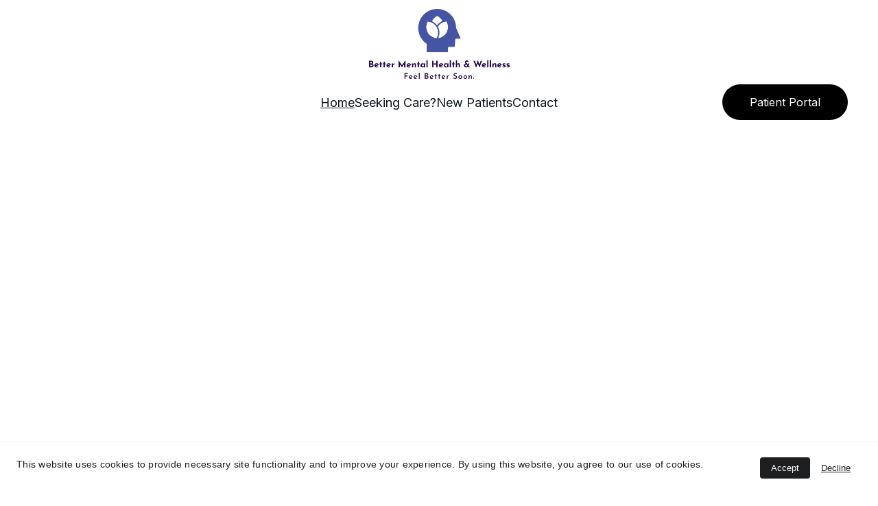

--- FILE ---
content_type: text/html
request_url: https://www.bettermhw.com/
body_size: 17095
content:
<!DOCTYPE html><html lang="en"> <head><meta charset="utf-8"><meta name="viewport" content="width=device-width, initial-scale=1.0"><meta name="generator" content="Hostinger Website Builder"><script type="application/ld+json">{"@context":"https://schema.org/","name":"Better Mental Health & Wellness - Personalized Psychiatry | Baltimore, MD","url":"https://www.bettermhw.com","description":"Discover our practice specializing in holistic psychiatry. Located outside Baltimore, MD, we offer personalized treatment options led by Dr. Moore, an experienced provider dedicated to enhancing your mental health and wellness.","image":"https://assets.zyrosite.com/cdn-cgi/image/format=auto,w=1440,h=756,fit=crop,f=jpeg/YD0wgwJqZMcKeREE/instagram-profile-picture-Yg2yXvQEyKFpMxB8.jpg","inLanguage":"en","keywords":["psychiatry","mental health","therapy"],"@type":"WebSite"}</script><!--[--><link rel="preconnect" href="https://assets.zyrosite.com"><!----><!----><!----><!----><!--[--><link rel="alternate" hreflang="x-default" href="https://www.bettermhw.com/"><!--]--><link href="https://cdn.zyrosite.com/u1/google-fonts/font-faces?family=Outfit:wght@400;600&amp;family=Inter:wght@400;500&amp;display=swap" rel="preconnect" crossorigin="true"><link href="https://cdn.zyrosite.com/u1/google-fonts/font-faces?family=Outfit:wght@400;600&amp;family=Inter:wght@400;500&amp;display=swap" rel="preload" as="style"><link href="https://cdn.zyrosite.com/u1/google-fonts/font-faces?family=Outfit:wght@400;600&amp;family=Inter:wght@400;500&amp;display=swap" rel="stylesheet" referrerpolicy="no-referrer"><title>Better Mental Health &amp; Wellness - Personalized Psychiatry | Baltimore, MD | Better Mental Health &amp; Wellness</title><meta name="description" content="Discover our practice specializing in holistic psychiatry. Located outside Baltimore, MD, we offer personalized treatment options led by Dr. Moore, an experienced provider dedicated to enhancing your mental health and wellness."><link rel="icon" size="16x16" href="https://assets.zyrosite.com/cdn-cgi/image/format=auto,w=16,h=16,fit=crop,f=png/YD0wgwJqZMcKeREE/untitled-AVLaB8a2vvs5JRXP.jpg"><link rel="icon" size="32x32" href="https://assets.zyrosite.com/cdn-cgi/image/format=auto,w=32,h=32,fit=crop,f=png/YD0wgwJqZMcKeREE/untitled-AVLaB8a2vvs5JRXP.jpg"><link rel="icon" size="192x192" href="https://assets.zyrosite.com/cdn-cgi/image/format=auto,w=192,h=192,fit=crop,f=png/YD0wgwJqZMcKeREE/untitled-AVLaB8a2vvs5JRXP.jpg"><link rel="apple-touch-icon" href="https://assets.zyrosite.com/cdn-cgi/image/format=auto,w=180,h=180,fit=crop,f=png/YD0wgwJqZMcKeREE/untitled-AVLaB8a2vvs5JRXP.jpg"><meta content="https://www.bettermhw.com/" property="og:url"><link rel="canonical" href="https://www.bettermhw.com/"><meta content="Better Mental Health &amp; Wellness - Personalized Psychiatry | Baltimore, MD | Better Mental Health &amp; Wellness" property="og:title"><meta name="twitter:title" content="Better Mental Health &amp; Wellness - Personalized Psychiatry | Baltimore, MD | Better Mental Health &amp; Wellness"><meta content="website" property="og:type"><meta property="og:description" content="Discover our practice specializing in holistic psychiatry. Located outside Baltimore, MD, we offer personalized treatment options led by Dr. Moore, an experienced provider dedicated to enhancing your mental health and wellness."><meta name="twitter:description" content="Discover our practice specializing in holistic psychiatry. Located outside Baltimore, MD, we offer personalized treatment options led by Dr. Moore, an experienced provider dedicated to enhancing your mental health and wellness."><meta property="og:site_name" content="Better Mental Health &amp; Wellness"><meta name="keywords" content="psychiatry, mental health, therapy"><meta content="https://assets.zyrosite.com/cdn-cgi/image/format=auto,w=1440,h=756,fit=crop,f=jpeg/YD0wgwJqZMcKeREE/instagram-profile-picture-Yg2yXvQEyKFpMxB8.jpg" property="og:image"><meta content="https://assets.zyrosite.com/cdn-cgi/image/format=auto,w=1440,h=756,fit=crop,f=jpeg/YD0wgwJqZMcKeREE/instagram-profile-picture-Yg2yXvQEyKFpMxB8.jpg" name="twitter:image"><meta content="" property="og:image:alt"><meta content="" name="twitter:image:alt"><meta name="twitter:card" content="summary_large_image"><!----><!--]--><style></style><link rel="prefetch" href="https://assets.zyrosite.com/YD0wgwJqZMcKeREE/traffic.txt"><script>(function(){const postDate = null;

			const currentDate = new Date().setHours(0, 0, 0, 0);
			const postPublishDate = new Date(postDate).setHours(0, 0, 0, 0);

			if (postPublishDate && currentDate < postPublishDate) {
				window.location.replace('/');
			}
		})();</script><link rel="stylesheet" href="/_astro-1768450771723/_slug_.C3EpV5Zt.css">
<style>:root{--color-meteorite-dark: #2f1c6a;--color-meteorite-dark-2: #1F1346;--color-meteorite: #8c85ff;--color-meteorite-light: #d5dfff;--color-primary-dark: #5025d1;--color-primary: #673de6;--color-primary-light: #ebe4ff;--color-primary-charts: #B39EF3;--color-danger-dark: #d63163;--color-danger: #fc5185;--color-danger-light: #ffe8ef;--color-danger-charts: #FEA8C2;--color-warning-dark: #fea419;--color-warning-dark-2: #9F6000;--color-warning-charts: #FFD28C;--color-warning: #ffcd35;--color-warning-light: #fff8e2;--color-success-dark: #008361;--color-success: #00b090;--color-success-light: #def4f0;--color-dark: #1d1e20;--color-gray-dark: #36344d;--color-gray: #727586;--color-gray-border: #dadce0;--color-gray-light: #f2f3f6;--color-light: #fff;--color-azure: #357df9;--color-azure-light: #e3ebf9;--color-azure-dark: #265ab2;--color-indigo: #6366F1;--color-neutral-200: #D8DAE0}.whats-app-bubble{position:fixed;right:20px;bottom:24px;z-index:19;display:flex;cursor:pointer;border-radius:100px;box-shadow:#00000026 0 4px 12px}#wtpQualitySign_fixedCSS,#wtpQualitySign_popupCSS{bottom:10px!important}#wtpQualitySign_fixedCSS{z-index:17!important}#wtpQualitySign_popupCSS{z-index:18!important}
</style></head> <body> <div> <style>astro-island,astro-slot,astro-static-slot{display:contents}</style><script>(()=>{var e=async t=>{await(await t())()};(self.Astro||(self.Astro={})).only=e;window.dispatchEvent(new Event("astro:only"));})();</script><script>(()=>{var A=Object.defineProperty;var g=(i,o,a)=>o in i?A(i,o,{enumerable:!0,configurable:!0,writable:!0,value:a}):i[o]=a;var d=(i,o,a)=>g(i,typeof o!="symbol"?o+"":o,a);{let i={0:t=>m(t),1:t=>a(t),2:t=>new RegExp(t),3:t=>new Date(t),4:t=>new Map(a(t)),5:t=>new Set(a(t)),6:t=>BigInt(t),7:t=>new URL(t),8:t=>new Uint8Array(t),9:t=>new Uint16Array(t),10:t=>new Uint32Array(t),11:t=>1/0*t},o=t=>{let[l,e]=t;return l in i?i[l](e):void 0},a=t=>t.map(o),m=t=>typeof t!="object"||t===null?t:Object.fromEntries(Object.entries(t).map(([l,e])=>[l,o(e)]));class y extends HTMLElement{constructor(){super(...arguments);d(this,"Component");d(this,"hydrator");d(this,"hydrate",async()=>{var b;if(!this.hydrator||!this.isConnected)return;let e=(b=this.parentElement)==null?void 0:b.closest("astro-island[ssr]");if(e){e.addEventListener("astro:hydrate",this.hydrate,{once:!0});return}let c=this.querySelectorAll("astro-slot"),n={},h=this.querySelectorAll("template[data-astro-template]");for(let r of h){let s=r.closest(this.tagName);s!=null&&s.isSameNode(this)&&(n[r.getAttribute("data-astro-template")||"default"]=r.innerHTML,r.remove())}for(let r of c){let s=r.closest(this.tagName);s!=null&&s.isSameNode(this)&&(n[r.getAttribute("name")||"default"]=r.innerHTML)}let p;try{p=this.hasAttribute("props")?m(JSON.parse(this.getAttribute("props"))):{}}catch(r){let s=this.getAttribute("component-url")||"<unknown>",v=this.getAttribute("component-export");throw v&&(s+=` (export ${v})`),console.error(`[hydrate] Error parsing props for component ${s}`,this.getAttribute("props"),r),r}let u;await this.hydrator(this)(this.Component,p,n,{client:this.getAttribute("client")}),this.removeAttribute("ssr"),this.dispatchEvent(new CustomEvent("astro:hydrate"))});d(this,"unmount",()=>{this.isConnected||this.dispatchEvent(new CustomEvent("astro:unmount"))})}disconnectedCallback(){document.removeEventListener("astro:after-swap",this.unmount),document.addEventListener("astro:after-swap",this.unmount,{once:!0})}connectedCallback(){if(!this.hasAttribute("await-children")||document.readyState==="interactive"||document.readyState==="complete")this.childrenConnectedCallback();else{let e=()=>{document.removeEventListener("DOMContentLoaded",e),c.disconnect(),this.childrenConnectedCallback()},c=new MutationObserver(()=>{var n;((n=this.lastChild)==null?void 0:n.nodeType)===Node.COMMENT_NODE&&this.lastChild.nodeValue==="astro:end"&&(this.lastChild.remove(),e())});c.observe(this,{childList:!0}),document.addEventListener("DOMContentLoaded",e)}}async childrenConnectedCallback(){let e=this.getAttribute("before-hydration-url");e&&await import(e),this.start()}async start(){let e=JSON.parse(this.getAttribute("opts")),c=this.getAttribute("client");if(Astro[c]===void 0){window.addEventListener(`astro:${c}`,()=>this.start(),{once:!0});return}try{await Astro[c](async()=>{let n=this.getAttribute("renderer-url"),[h,{default:p}]=await Promise.all([import(this.getAttribute("component-url")),n?import(n):()=>()=>{}]),u=this.getAttribute("component-export")||"default";if(!u.includes("."))this.Component=h[u];else{this.Component=h;for(let f of u.split("."))this.Component=this.Component[f]}return this.hydrator=p,this.hydrate},e,this)}catch(n){console.error(`[astro-island] Error hydrating ${this.getAttribute("component-url")}`,n)}}attributeChangedCallback(){this.hydrate()}}d(y,"observedAttributes",["props"]),customElements.get("astro-island")||customElements.define("astro-island",y)}})();</script><astro-island uid="ZW8Lqx" component-url="/_astro-1768450771723/ClientHead.D_84IZIp.js" component-export="default" renderer-url="/_astro-1768450771723/client._QGovuvf.js" props="{&quot;page-noindex&quot;:[0,false],&quot;canonical-url&quot;:[0,&quot;https://www.bettermhw.com/&quot;],&quot;site-meta&quot;:[0,{&quot;version&quot;:[0,197],&quot;template&quot;:[0,&quot;aigenerated&quot;],&quot;metaTitle&quot;:[0,&quot;Better Mental Health &amp; Wellness&quot;],&quot;ogImageAlt&quot;:[0,&quot;&quot;],&quot;faviconPath&quot;:[0,&quot;untitled-AVLaB8a2vvs5JRXP.jpg&quot;],&quot;ogImagePath&quot;:[0,&quot;instagram-profile-picture-Yg2yXvQEyKFpMxB8.jpg&quot;],&quot;aiWebsiteType&quot;:[0,&quot;Business&quot;],&quot;defaultLocale&quot;:[0,&quot;system&quot;],&quot;faviconOrigin&quot;:[0,&quot;assets&quot;],&quot;ogImageOrigin&quot;:[0,&quot;assets&quot;],&quot;googleAnalytics&quot;:[0,&quot;G-HVVNVVX41J&quot;],&quot;ecommerceStoreId&quot;:[0,&quot;store_01JXTK7TAG71TMSAJGCCXZDCJD&quot;],&quot;isCookieBarEnabled&quot;:[0,true],&quot;isPrivateModeActive&quot;:[0,false],&quot;demoEcommerceStoreId&quot;:[0,&quot;demo_01G0E9P2R0CFTNBWEEFCEV8EG5&quot;],&quot;shouldAddWWWPrefixToDomain&quot;:[0,true]}],&quot;domain&quot;:[0,&quot;www.bettermhw.com&quot;]}" ssr client="only" opts="{&quot;name&quot;:&quot;ClientHead&quot;,&quot;value&quot;:&quot;vue&quot;}"></astro-island> <script>(()=>{var e=async t=>{await(await t())()};(self.Astro||(self.Astro={})).load=e;window.dispatchEvent(new Event("astro:load"));})();</script><astro-island uid="dg2aq" prefix="v1" component-url="/_astro-1768450771723/Page.D91vdac7.js" component-export="default" renderer-url="/_astro-1768450771723/client._QGovuvf.js" props="{&quot;pageData&quot;:[0,{&quot;pages&quot;:[0,{&quot;z7bOOH&quot;:[0,{&quot;meta&quot;:[0,{&quot;title&quot;:[0,&quot;Seeking Care - Better Mental Health &amp; Wellness&quot;],&quot;noindex&quot;:[0,false],&quot;keywords&quot;:[1,[[0,&quot;seeking care&quot;]]],&quot;password&quot;:[0,&quot;&quot;],&quot;ogImageAlt&quot;:[0,&quot;&quot;],&quot;description&quot;:[0,&quot;Seeking care? Better Mental Health &amp; Wellness offers personalized, holistic psychiatric care. Located just outside Baltimore, MD, our psychiatric clinic is led by Dr. Moore, an experienced provider dedicated to enhancing mental well-being through tailored treatment plans and compassionate support.&quot;],&quot;focusKeyword&quot;:[0,&quot;seeking care&quot;],&quot;passwordDesign&quot;:[0,&quot;default&quot;],&quot;passwordBackText&quot;:[0,&quot;Back to&quot;],&quot;passwordButtonText&quot;:[0,&quot;Enter&quot;],&quot;passwordHeadingText&quot;:[0,&quot;Guest area&quot;],&quot;passwordSubheadingText&quot;:[0,&quot;Please enter the password to access the page&quot;],&quot;passwordPlaceholderText&quot;:[0,&quot;Type password&quot;]}],&quot;name&quot;:[0,&quot;Seeking Care?&quot;],&quot;slug&quot;:[0,&quot;seeking-care&quot;],&quot;type&quot;:[0,&quot;default&quot;],&quot;blocks&quot;:[1,[[0,&quot;z7O7z9&quot;]]]}],&quot;zVBPK7&quot;:[0,{&quot;meta&quot;:[0,{&quot;title&quot;:[0,&quot;New Patients - Better Mental Health &amp; Wellness&quot;],&quot;noindex&quot;:[0,false],&quot;keywords&quot;:[1,[[0,&quot;new patients&quot;]]],&quot;password&quot;:[0,&quot;&quot;],&quot;ogImageAlt&quot;:[0,&quot;&quot;],&quot;description&quot;:[0,&quot;This page details the information needed for new patients, who have recently been accepted to Better Mental Health &amp; Wellness. Information regarding setup of the individual&#39;s profile within our EHR, SimplePractice, is highlighted, as is any necessary setup within Headway.&quot;],&quot;focusKeyword&quot;:[0,&quot;new patients&quot;],&quot;passwordDesign&quot;:[0,&quot;default&quot;],&quot;passwordBackText&quot;:[0,&quot;Back to&quot;],&quot;passwordButtonText&quot;:[0,&quot;Enter&quot;],&quot;passwordHeadingText&quot;:[0,&quot;Guest area&quot;],&quot;passwordSubheadingText&quot;:[0,&quot;Please enter the password to access the page&quot;],&quot;passwordPlaceholderText&quot;:[0,&quot;Type password&quot;]}],&quot;name&quot;:[0,&quot;New Patients&quot;],&quot;slug&quot;:[0,&quot;new-patients&quot;],&quot;type&quot;:[0,&quot;default&quot;],&quot;blocks&quot;:[1,[[0,&quot;z8bIK2&quot;]]]}],&quot;ai-3IV51&quot;:[0,{&quot;meta&quot;:[0,{&quot;title&quot;:[0,&quot;Contact - Better Mental Health &amp; Wellness&quot;],&quot;keywords&quot;:[1,[[0,&quot;contact&quot;]]],&quot;description&quot;:[0,&quot;Better Mental Health &amp; Wellness is a small psychiatric clinic specializing in personalized, holistic care in Baltimore, MD. Dr. Moore, our experienced provider, is dedicated to your mental wellness. Contact us to learn more about our services and schedule an appointment.&quot;],&quot;focusKeyword&quot;:[0,&quot;contact&quot;]}],&quot;name&quot;:[0,&quot;Contact&quot;],&quot;slug&quot;:[0,&quot;contact&quot;],&quot;type&quot;:[0,&quot;default&quot;],&quot;blocks&quot;:[1,[[0,&quot;ai-6BjbRK&quot;],[0,&quot;ai--wKNQ5&quot;]]]}],&quot;ai-eB7oG&quot;:[0,{&quot;meta&quot;:[0,{&quot;title&quot;:[0,&quot;Better Mental Health &amp; Wellness - Personalized Psychiatry | Baltimore, MD&quot;],&quot;keywords&quot;:[1,[[0,&quot;psychiatry&quot;],[0,&quot;mental health&quot;],[0,&quot;therapy&quot;]]],&quot;description&quot;:[0,&quot;Discover our practice specializing in holistic psychiatry. Located outside Baltimore, MD, we offer personalized treatment options led by Dr. Moore, an experienced provider dedicated to enhancing your mental health and wellness.&quot;],&quot;focusKeyword&quot;:[0,&quot;psychiatry&quot;]}],&quot;name&quot;:[0,&quot;Home&quot;],&quot;slug&quot;:[0,&quot;home&quot;],&quot;type&quot;:[0,&quot;default&quot;],&quot;blocks&quot;:[1,[[0,&quot;zwwKVV&quot;],[0,&quot;ai-KUck9B&quot;]]]}]}],&quot;blocks&quot;:[0,{&quot;header&quot;:[0,{&quot;type&quot;:[0,&quot;BlockNavigation&quot;],&quot;mobile&quot;:[0,{&quot;height&quot;:[0,76],&quot;logoHeight&quot;:[0,28]}],&quot;desktop&quot;:[0,{&quot;height&quot;:[0,188],&quot;logoHeight&quot;:[0,102]}],&quot;settings&quot;:[0,{&quot;styles&quot;:[0,{&quot;width&quot;:[0,&quot;1240px&quot;],&quot;padding&quot;:[0,&quot;13px 16px 13px 16px&quot;],&quot;m-padding&quot;:[0,&quot;24px 16px 24px 16px&quot;],&quot;logo-width&quot;:[0,&quot;205px&quot;],&quot;cartIconSize&quot;:[0,&quot;24px&quot;],&quot;link-spacing&quot;:[0,&quot;35px&quot;],&quot;m-logo-width&quot;:[0,&quot;55px&quot;],&quot;m-link-spacing&quot;:[0,&quot;20px&quot;],&quot;element-spacing&quot;:[0,&quot;8px&quot;],&quot;contrastBackgroundColor&quot;:[0,&quot;rgb(224, 224, 224)&quot;]}],&quot;cartText&quot;:[0,&quot;&quot;],&quot;isSticky&quot;:[0,true],&quot;showLogo&quot;:[0,true],&quot;headerLayout&quot;:[0,&quot;desktop-5&quot;],&quot;isCartVisible&quot;:[0,true],&quot;logoImagePath&quot;:[0,&quot;original-on-transparent-YrDJQZqDVPclveBA.png&quot;],&quot;mHeaderLayout&quot;:[0,&quot;mobile-1&quot;],&quot;logoImageOrigin&quot;:[0,&quot;assets&quot;],&quot;mobileLinksAlignment&quot;:[0,&quot;right&quot;]}],&quot;zindexes&quot;:[1,[[0,&quot;zQsb80&quot;]]],&quot;background&quot;:[0,{&quot;color&quot;:[0,&quot;rgb(255, 255, 255)&quot;],&quot;current&quot;:[0,&quot;color&quot;],&quot;isTransparent&quot;:[0,false]}],&quot;components&quot;:[1,[[0,&quot;zQsb80&quot;]]],&quot;fontWeight&quot;:[0,400],&quot;logoAspectRatio&quot;:[0,2.0242488139167105],&quot;navLinkTextColor&quot;:[0,&quot;#0d141a&quot;],&quot;navLinkTextColorHover&quot;:[0,&quot;#0d141a&quot;]}],&quot;zSiG-O&quot;:[0,{&quot;slot&quot;:[0,&quot;footer&quot;],&quot;type&quot;:[0,&quot;BlockLayout&quot;],&quot;mobile&quot;:[0,{&quot;minHeight&quot;:[0,409]}],&quot;desktop&quot;:[0,{&quot;minHeight&quot;:[0,277]}],&quot;settings&quot;:[0,{&quot;styles&quot;:[0,{&quot;cols&quot;:[0,&quot;12&quot;],&quot;rows&quot;:[0,10],&quot;width&quot;:[0,&quot;1224px&quot;],&quot;m-rows&quot;:[0,&quot;1&quot;],&quot;col-gap&quot;:[0,&quot;24px&quot;],&quot;row-gap&quot;:[0,&quot;16px&quot;],&quot;row-size&quot;:[0,&quot;48px&quot;],&quot;column-gap&quot;:[0,&quot;24px&quot;],&quot;block-padding&quot;:[0,&quot;16px 0 16px 0&quot;],&quot;m-block-padding&quot;:[0,&quot;40px 16px 40px 16px&quot;]}]}],&quot;zindexes&quot;:[1,[[0,&quot;ai-YgnsrR&quot;],[0,&quot;ai--WosDl&quot;],[0,&quot;ai-OENSxI&quot;],[0,&quot;ai-fMjOvu&quot;],[0,&quot;zZptUS&quot;]]],&quot;background&quot;:[0,{&quot;color&quot;:[0,&quot;rgb(96, 124, 161)&quot;],&quot;current&quot;:[0,&quot;color&quot;]}],&quot;components&quot;:[1,[[0,&quot;ai-YgnsrR&quot;],[0,&quot;ai--WosDl&quot;],[0,&quot;ai-OENSxI&quot;],[0,&quot;ai-fMjOvu&quot;],[0,&quot;zZptUS&quot;]]],&quot;snapRowHeight&quot;:[0,20],&quot;initialBlockId&quot;:[0,&quot;W7N_1fYuy&quot;],&quot;isMobileAutoPositioningEnabled&quot;:[0,true]}],&quot;zwwKVV&quot;:[0,{&quot;type&quot;:[0,&quot;BlockLayout&quot;],&quot;mobile&quot;:[0,{&quot;minHeight&quot;:[0,925]}],&quot;desktop&quot;:[0,{&quot;minHeight&quot;:[0,761]}],&quot;settings&quot;:[0,{&quot;styles&quot;:[0,{&quot;block-padding&quot;:[0,&quot;16px 0 16px 0&quot;],&quot;m-block-padding&quot;:[0,&quot;16px&quot;]}]}],&quot;zindexes&quot;:[1,[[0,&quot;zMn6zZ&quot;],[0,&quot;zc0DAZ&quot;],[0,&quot;zhWClX&quot;],[0,&quot;z5GBTR&quot;],[0,&quot;zcwgR5&quot;],[0,&quot;z5Vk6G&quot;],[0,&quot;zOji5J&quot;],[0,&quot;zEjkMC&quot;],[0,&quot;zKsNjw&quot;],[0,&quot;zdwxqG&quot;],[0,&quot;zqjf9l&quot;],[0,&quot;zMQFjs&quot;]]],&quot;attachment&quot;:[0,&quot;unset&quot;],&quot;background&quot;:[0,{&quot;alt&quot;:[0,&quot;black and brown leather padded tub sofa&quot;],&quot;path&quot;:[0,&quot;photo-1567016376408-0226e4d0c1ea&quot;],&quot;image&quot;:[0,&quot;https://images.unsplash.com/photo-1567016376408-0226e4d0c1ea?ixid=M3wzOTE5Mjl8MHwxfHNlYXJjaHw0fHxpbnRlcmlvcnxlbnwwfHx8fDE3MTM5NzE1OTJ8MA&amp;ixlib=rb-4.0.3?w=1366&amp;q=70&amp;auto=format&quot;],&quot;video&quot;:[0,{&quot;videoSrc&quot;:[0,&quot;https://videos.pexels.com/video-files/854008/854008-hd_1280_720_30fps.mp4&quot;],&quot;videoThumbnailSrc&quot;:[0,&quot;https://images.pexels.com/videos/854008/free-video-854008.jpg?auto=compress&amp;cs=tinysrgb&amp;fit=crop&amp;h=630&amp;w=1200&quot;]}],&quot;origin&quot;:[0,&quot;unsplash&quot;],&quot;current&quot;:[0,&quot;video&quot;],&quot;gradient&quot;:[0,{&quot;angle&quot;:[0,135],&quot;colors&quot;:[1,[[0,{&quot;value&quot;:[0,&quot;#21272E&quot;]}],[0,{&quot;value&quot;:[0,&quot;rgb(143, 17, 168)&quot;]}]]],&quot;isAnimated&quot;:[0,false]}],&quot;overlay-opacity&quot;:[0,&quot;0.50&quot;]}],&quot;components&quot;:[1,[[0,&quot;zhWClX&quot;],[0,&quot;z5GBTR&quot;],[0,&quot;zcwgR5&quot;],[0,&quot;zc0DAZ&quot;],[0,&quot;zMn6zZ&quot;],[0,&quot;z5Vk6G&quot;],[0,&quot;zOji5J&quot;],[0,&quot;zEjkMC&quot;],[0,&quot;zKsNjw&quot;],[0,&quot;zdwxqG&quot;],[0,&quot;zqjf9l&quot;],[0,&quot;zMQFjs&quot;]]],&quot;initialBlockId&quot;:[0,&quot;ai-wSDDSU&quot;]}],&quot;ai-KUck9B&quot;:[0,{&quot;type&quot;:[0,&quot;BlockLayout&quot;],&quot;mobile&quot;:[0,{&quot;minHeight&quot;:[0,1244]}],&quot;desktop&quot;:[0,{&quot;minHeight&quot;:[0,1083]}],&quot;settings&quot;:[0,{&quot;styles&quot;:[0,{&quot;block-padding&quot;:[0,&quot;16px 0 16px 0&quot;],&quot;m-block-padding&quot;:[0,&quot;16px&quot;]}]}],&quot;zindexes&quot;:[1,[[0,&quot;ai-VaFJP7&quot;],[0,&quot;ai-A8K1Cz&quot;],[0,&quot;ai-EIyRF-&quot;],[0,&quot;ai-vvH8rC&quot;],[0,&quot;ai-nFaKLY&quot;],[0,&quot;ai-hjtvBf&quot;],[0,&quot;ai-xXX0eb&quot;],[0,&quot;ai-quVosI&quot;],[0,&quot;ai-W5faM-&quot;],[0,&quot;ai--RsDuI&quot;]]],&quot;attachment&quot;:[0,&quot;fixed&quot;],&quot;background&quot;:[0,{&quot;color&quot;:[0,&quot;#ffffff&quot;],&quot;current&quot;:[0,&quot;color&quot;],&quot;gradient&quot;:[0,{&quot;angle&quot;:[0,135],&quot;colors&quot;:[1,[[0,{&quot;value&quot;:[0,&quot;#21272E&quot;]}],[0,{&quot;value&quot;:[0,&quot;rgb(143, 17, 168)&quot;]}]]],&quot;isAnimated&quot;:[0,false]}],&quot;overlay-opacity&quot;:[0,&quot;0.90&quot;]}],&quot;components&quot;:[1,[[0,&quot;ai-A8K1Cz&quot;],[0,&quot;ai-EIyRF-&quot;],[0,&quot;ai-VaFJP7&quot;],[0,&quot;ai-vvH8rC&quot;],[0,&quot;ai-nFaKLY&quot;],[0,&quot;ai-hjtvBf&quot;],[0,&quot;ai-xXX0eb&quot;],[0,&quot;ai-quVosI&quot;],[0,&quot;ai-W5faM-&quot;],[0,&quot;ai--RsDuI&quot;]]],&quot;initialBlockId&quot;:[0,&quot;znQwji&quot;]}]}],&quot;elements&quot;:[0,{&quot;z5GBTR&quot;:[0,{&quot;type&quot;:[0,&quot;GridTextBox&quot;],&quot;mobile&quot;:[0,{&quot;top&quot;:[0,136],&quot;left&quot;:[0,0],&quot;width&quot;:[0,328],&quot;height&quot;:[0,144]}],&quot;content&quot;:[0,&quot;&lt;p dir=\&quot;auto\&quot; style=\&quot;color: rgb(255, 255, 255)\&quot; class=\&quot;body\&quot;&gt;Welcome! Experience compassionate psychiatric services tailored to your unique needs, with in-person services offered just outside of Baltimore and telehealth services offered across both Maryland and Virginia.&lt;/p&gt;&quot;],&quot;desktop&quot;:[0,{&quot;top&quot;:[0,264],&quot;left&quot;:[0,361],&quot;width&quot;:[0,503],&quot;height&quot;:[0,96]}],&quot;settings&quot;:[0,{&quot;styles&quot;:[0,{&quot;text&quot;:[0,&quot;center&quot;],&quot;align&quot;:[0,&quot;flex-start&quot;],&quot;justify&quot;:[0,&quot;flex-start&quot;],&quot;m-element-margin&quot;:[0,&quot;0 0 16px 0&quot;]}]}],&quot;animation&quot;:[0,{&quot;name&quot;:[0,&quot;slide&quot;],&quot;type&quot;:[0,&quot;global&quot;]}],&quot;initialElementId&quot;:[0,&quot;ai-8RAXAJ&quot;]}],&quot;z5Vk6G&quot;:[0,{&quot;svg&quot;:[0,&quot;&lt;svg xmlns=\&quot;http://www.w3.org/2000/svg\&quot; stroke=\&quot;none\&quot; fill=\&quot;none\&quot; viewBox=\&quot;0 0 80 80\&quot; preserveAspectRatio=\&quot;none\&quot;&gt;&lt;path d=\&quot;M0 0H80V80H0V0Z\&quot;&gt;&lt;/path&gt;&lt;/svg&gt;&quot;],&quot;type&quot;:[0,&quot;GridShape&quot;],&quot;color&quot;:[0,&quot;rgba(255, 255, 255, 0.1)&quot;],&quot;shape&quot;:[0,&quot;rectangle&quot;],&quot;mobile&quot;:[0,{&quot;top&quot;:[0,720],&quot;left&quot;:[0,0],&quot;width&quot;:[0,328],&quot;height&quot;:[0,160]}],&quot;desktop&quot;:[0,{&quot;top&quot;:[0,514],&quot;left&quot;:[0,824],&quot;width&quot;:[0,400],&quot;height&quot;:[0,169]}],&quot;settings&quot;:[0,{&quot;styles&quot;:[1,[]]}],&quot;animation&quot;:[0,{&quot;name&quot;:[0,&quot;slide&quot;],&quot;type&quot;:[0,&quot;global&quot;]}],&quot;initialElementId&quot;:[0,&quot;ai-Q227PB&quot;]}],&quot;zEjkMC&quot;:[0,{&quot;type&quot;:[0,&quot;GridTextBox&quot;],&quot;mobile&quot;:[0,{&quot;top&quot;:[0,448],&quot;left&quot;:[0,17],&quot;width&quot;:[0,294],&quot;height&quot;:[0,48]}],&quot;content&quot;:[0,&quot;&lt;p class=\&quot;body\&quot; style=\&quot;color: rgb(255, 255, 255)\&quot; dir=\&quot;auto\&quot;&gt;Lee Moore, PMHNP-BC, provides personalized psychiatric support.&lt;/p&gt;&quot;],&quot;desktop&quot;:[0,{&quot;top&quot;:[0,592],&quot;left&quot;:[0,51],&quot;width&quot;:[0,297],&quot;height&quot;:[0,48]}],&quot;settings&quot;:[0,{&quot;styles&quot;:[0,{&quot;text&quot;:[0,&quot;center&quot;],&quot;align&quot;:[0,&quot;flex-start&quot;],&quot;justify&quot;:[0,&quot;flex-start&quot;],&quot;m-element-margin&quot;:[0,&quot;0 0 16px 0&quot;]}]}],&quot;animation&quot;:[0,{&quot;name&quot;:[0,&quot;slide&quot;],&quot;type&quot;:[0,&quot;global&quot;]}],&quot;initialElementId&quot;:[0,&quot;ai-j1qCSR&quot;]}],&quot;zKsNjw&quot;:[0,{&quot;type&quot;:[0,&quot;GridTextBox&quot;],&quot;mobile&quot;:[0,{&quot;top&quot;:[0,800],&quot;left&quot;:[0,24],&quot;width&quot;:[0,280],&quot;height&quot;:[0,48]}],&quot;content&quot;:[0,&quot;&lt;p class=\&quot;body\&quot; style=\&quot;color: #ffffff\&quot; dir=\&quot;auto\&quot;&gt;Holistic approaches for comprehensive mental wellness.&lt;/p&gt;&quot;],&quot;desktop&quot;:[0,{&quot;top&quot;:[0,592],&quot;left&quot;:[0,465],&quot;width&quot;:[0,297],&quot;height&quot;:[0,48]}],&quot;settings&quot;:[0,{&quot;styles&quot;:[0,{&quot;text&quot;:[0,&quot;center&quot;],&quot;align&quot;:[0,&quot;flex-start&quot;],&quot;justify&quot;:[0,&quot;flex-start&quot;],&quot;m-element-margin&quot;:[0,&quot;0 0 16px 0&quot;]}]}],&quot;animation&quot;:[0,{&quot;name&quot;:[0,&quot;slide&quot;],&quot;type&quot;:[0,&quot;global&quot;]}],&quot;initialElementId&quot;:[0,&quot;ai-dORLka&quot;]}],&quot;zMQFjs&quot;:[0,{&quot;type&quot;:[0,&quot;GridTextBox&quot;],&quot;mobile&quot;:[0,{&quot;top&quot;:[0,577],&quot;left&quot;:[0,21],&quot;width&quot;:[0,286],&quot;height&quot;:[0,23]}],&quot;content&quot;:[0,&quot;&lt;h6 style=\&quot;color: #ffffff\&quot; dir=\&quot;auto\&quot;&gt;&lt;strong&gt;Personalized Support&lt;/strong&gt;&lt;/h6&gt;&quot;],&quot;desktop&quot;:[0,{&quot;top&quot;:[0,552],&quot;left&quot;:[0,875],&quot;width&quot;:[0,297],&quot;height&quot;:[0,23]}],&quot;settings&quot;:[0,{&quot;styles&quot;:[0,{&quot;text&quot;:[0,&quot;center&quot;],&quot;align&quot;:[0,&quot;flex-start&quot;],&quot;justify&quot;:[0,&quot;flex-start&quot;],&quot;m-element-margin&quot;:[0,&quot;0 0 16px 0&quot;]}]}],&quot;animation&quot;:[0,{&quot;name&quot;:[0,&quot;slide&quot;],&quot;type&quot;:[0,&quot;global&quot;]}],&quot;initialElementId&quot;:[0,&quot;ai-oSBWhZ&quot;]}],&quot;zMn6zZ&quot;:[0,{&quot;svg&quot;:[0,&quot;&lt;svg xmlns=\&quot;http://www.w3.org/2000/svg\&quot; stroke=\&quot;none\&quot; fill=\&quot;none\&quot; viewBox=\&quot;0 0 80 80\&quot; preserveAspectRatio=\&quot;none\&quot;&gt;&lt;path d=\&quot;M0 0H80V80H0V0Z\&quot;&gt;&lt;/path&gt;&lt;/svg&gt;&quot;],&quot;type&quot;:[0,&quot;GridShape&quot;],&quot;color&quot;:[0,&quot;rgba(255, 255, 255, 0.1)&quot;],&quot;shape&quot;:[0,&quot;rectangle&quot;],&quot;mobile&quot;:[0,{&quot;top&quot;:[0,368],&quot;left&quot;:[0,0],&quot;width&quot;:[0,328],&quot;height&quot;:[0,160]}],&quot;desktop&quot;:[0,{&quot;top&quot;:[0,513],&quot;left&quot;:[0,0],&quot;width&quot;:[0,400],&quot;height&quot;:[0,169]}],&quot;settings&quot;:[0,{&quot;styles&quot;:[1,[]]}],&quot;animation&quot;:[0,{&quot;name&quot;:[0,&quot;slide&quot;],&quot;type&quot;:[0,&quot;global&quot;]}],&quot;initialElementId&quot;:[0,&quot;ai-wzOZ08&quot;]}],&quot;zOji5J&quot;:[0,{&quot;type&quot;:[0,&quot;GridTextBox&quot;],&quot;mobile&quot;:[0,{&quot;top&quot;:[0,400],&quot;left&quot;:[0,17],&quot;width&quot;:[0,294],&quot;height&quot;:[0,23]}],&quot;content&quot;:[0,&quot;&lt;h6 style=\&quot;color: #ffffff\&quot; dir=\&quot;auto\&quot;&gt;&lt;strong&gt;Expert Care&lt;/strong&gt;&lt;/h6&gt;&quot;],&quot;desktop&quot;:[0,{&quot;top&quot;:[0,552],&quot;left&quot;:[0,51],&quot;width&quot;:[0,297],&quot;height&quot;:[0,23]}],&quot;settings&quot;:[0,{&quot;styles&quot;:[0,{&quot;text&quot;:[0,&quot;center&quot;],&quot;align&quot;:[0,&quot;flex-start&quot;],&quot;justify&quot;:[0,&quot;flex-start&quot;],&quot;m-element-margin&quot;:[0,&quot;0 0 16px 0&quot;]}]}],&quot;animation&quot;:[0,{&quot;name&quot;:[0,&quot;slide&quot;],&quot;type&quot;:[0,&quot;global&quot;]}],&quot;initialElementId&quot;:[0,&quot;ai-g0Jf-1&quot;]}],&quot;zQsb80&quot;:[0,{&quot;rel&quot;:[0,&quot;nofollow&quot;],&quot;href&quot;:[0,&quot;https://bettermhw.clientsecure.me/sign-in&quot;],&quot;type&quot;:[0,&quot;GridButton&quot;],&quot;mobile&quot;:[0,{&quot;top&quot;:[0,0],&quot;left&quot;:[0,0],&quot;width&quot;:[0,0],&quot;height&quot;:[0,0]}],&quot;target&quot;:[0,&quot;_blank&quot;],&quot;content&quot;:[0,&quot;Patient Portal&quot;],&quot;desktop&quot;:[0,{&quot;top&quot;:[0,0],&quot;left&quot;:[0,0],&quot;width&quot;:[0,0],&quot;height&quot;:[0,0]}],&quot;linkType&quot;:[0,&quot;external&quot;],&quot;settings&quot;:[0,{&quot;type&quot;:[0,&quot;primary&quot;],&quot;styles&quot;:[0,{&quot;align&quot;:[0,&quot;center&quot;],&quot;justify&quot;:[0,&quot;center&quot;],&quot;m-element-margin&quot;:[0,&quot;0 0 16px 0&quot;]}]}],&quot;animation&quot;:[0,{&quot;name&quot;:[0,&quot;slide&quot;],&quot;type&quot;:[0,&quot;global&quot;]}],&quot;fontColor&quot;:[0,&quot;rgb(255, 255, 255)&quot;],&quot;borderColor&quot;:[0,&quot;rgb(0, 0, 0)&quot;],&quot;linkedPageId&quot;:[0,&quot;&quot;],&quot;fontColorHover&quot;:[0,&quot;rgb(255, 255, 255)&quot;],&quot;backgroundColor&quot;:[0,&quot;rgb(0, 0, 0)&quot;],&quot;borderColorHover&quot;:[0,&quot;rgb(0, 0, 0)&quot;],&quot;backgroundColorHover&quot;:[0,&quot;rgb(29, 30, 32)&quot;]}],&quot;zZptUS&quot;:[0,{&quot;rel&quot;:[0,&quot;nofollow&quot;],&quot;type&quot;:[0,&quot;GridImage&quot;],&quot;mobile&quot;:[0,{&quot;top&quot;:[0,181],&quot;left&quot;:[0,62],&quot;width&quot;:[0,204],&quot;height&quot;:[0,116]}],&quot;desktop&quot;:[0,{&quot;top&quot;:[0,92],&quot;left&quot;:[0,1030],&quot;width&quot;:[0,159],&quot;height&quot;:[0,76]}],&quot;settings&quot;:[0,{&quot;alt&quot;:[0,&quot;&quot;],&quot;path&quot;:[0,&quot;member-badge2-Y4LvG3kqoZu79ov3.png&quot;],&quot;origin&quot;:[0,&quot;assets&quot;],&quot;styles&quot;:[0,{&quot;align&quot;:[0,&quot;center&quot;],&quot;justify&quot;:[0,&quot;center&quot;],&quot;m-element-margin&quot;:[0,&quot;0 0 16px 0&quot;]}],&quot;clickAction&quot;:[0,&quot;none&quot;]}],&quot;animation&quot;:[0,{&quot;name&quot;:[0,&quot;slide&quot;],&quot;type&quot;:[0,&quot;global&quot;]}],&quot;fullResolutionWidth&quot;:[0,600],&quot;fullResolutionHeight&quot;:[0,300]}],&quot;zc0DAZ&quot;:[0,{&quot;svg&quot;:[0,&quot;&lt;svg xmlns=\&quot;http://www.w3.org/2000/svg\&quot; stroke=\&quot;none\&quot; fill=\&quot;none\&quot; viewBox=\&quot;0 0 80 80\&quot; preserveAspectRatio=\&quot;none\&quot;&gt;&lt;path d=\&quot;M0 0H80V80H0V0Z\&quot;&gt;&lt;/path&gt;&lt;/svg&gt;&quot;],&quot;type&quot;:[0,&quot;GridShape&quot;],&quot;color&quot;:[0,&quot;rgba(255, 255, 255, 0.1)&quot;],&quot;shape&quot;:[0,&quot;rectangle&quot;],&quot;mobile&quot;:[0,{&quot;top&quot;:[0,544],&quot;left&quot;:[0,0],&quot;width&quot;:[0,328],&quot;height&quot;:[0,160]}],&quot;desktop&quot;:[0,{&quot;top&quot;:[0,513],&quot;left&quot;:[0,412],&quot;width&quot;:[0,400],&quot;height&quot;:[0,169]}],&quot;settings&quot;:[0,{&quot;styles&quot;:[1,[]]}],&quot;animation&quot;:[0,{&quot;name&quot;:[0,&quot;slide&quot;],&quot;type&quot;:[0,&quot;global&quot;]}],&quot;initialElementId&quot;:[0,&quot;ai-OgueEh&quot;]}],&quot;zcwgR5&quot;:[0,{&quot;rel&quot;:[0,&quot;&quot;],&quot;href&quot;:[0,&quot;/seeking-care&quot;],&quot;type&quot;:[0,&quot;GridButton&quot;],&quot;mobile&quot;:[0,{&quot;top&quot;:[0,296],&quot;left&quot;:[0,82],&quot;width&quot;:[0,164],&quot;height&quot;:[0,56]}],&quot;target&quot;:[0,&quot;_self&quot;],&quot;content&quot;:[0,&quot;Seeking Care?&quot;],&quot;desktop&quot;:[0,{&quot;top&quot;:[0,392],&quot;left&quot;:[0,515],&quot;width&quot;:[0,194],&quot;height&quot;:[0,56],&quot;fontSize&quot;:[0,16]}],&quot;linkType&quot;:[0,&quot;page&quot;],&quot;settings&quot;:[0,{&quot;type&quot;:[0,&quot;primary&quot;],&quot;styles&quot;:[0,{&quot;align&quot;:[0,&quot;center&quot;],&quot;justify&quot;:[0,&quot;center&quot;],&quot;m-element-margin&quot;:[0,&quot;0 0 16px 0&quot;]}]}],&quot;animation&quot;:[0,{&quot;name&quot;:[0,&quot;slide&quot;],&quot;type&quot;:[0,&quot;global&quot;]}],&quot;fontColor&quot;:[0,&quot;#ffffff&quot;],&quot;fontWeight&quot;:[0,500],&quot;borderColor&quot;:[0,&quot;#ffffff&quot;],&quot;borderWidth&quot;:[0,1],&quot;borderRadius&quot;:[0,28],&quot;linkedPageId&quot;:[0,&quot;z7bOOH&quot;],&quot;fontColorHover&quot;:[0,&quot;#ffffff&quot;],&quot;backgroundColor&quot;:[0,&quot;rgba(255, 255, 255, 0)&quot;],&quot;borderColorHover&quot;:[0,&quot;#ffffff&quot;],&quot;initialElementId&quot;:[0,&quot;ai-K8m1sI&quot;],&quot;backgroundColorHover&quot;:[0,&quot;rgba(255, 255, 255, 0)&quot;]}],&quot;zdwxqG&quot;:[0,{&quot;type&quot;:[0,&quot;GridTextBox&quot;],&quot;mobile&quot;:[0,{&quot;top&quot;:[0,632],&quot;left&quot;:[0,21],&quot;width&quot;:[0,285],&quot;height&quot;:[0,48]}],&quot;content&quot;:[0,&quot;&lt;p class=\&quot;body\&quot; style=\&quot;color: #ffffff\&quot; dir=\&quot;auto\&quot;&gt;Compassionate support for your mental health journey.&lt;/p&gt;&quot;],&quot;desktop&quot;:[0,{&quot;top&quot;:[0,592],&quot;left&quot;:[0,875],&quot;width&quot;:[0,297],&quot;height&quot;:[0,48]}],&quot;settings&quot;:[0,{&quot;styles&quot;:[0,{&quot;text&quot;:[0,&quot;center&quot;],&quot;align&quot;:[0,&quot;flex-start&quot;],&quot;justify&quot;:[0,&quot;flex-start&quot;],&quot;m-element-margin&quot;:[0,&quot;0 0 16px 0&quot;]}]}],&quot;animation&quot;:[0,{&quot;name&quot;:[0,&quot;slide&quot;],&quot;type&quot;:[0,&quot;global&quot;]}],&quot;initialElementId&quot;:[0,&quot;ai-vrFVlm&quot;]}],&quot;zhWClX&quot;:[0,{&quot;type&quot;:[0,&quot;GridTextBox&quot;],&quot;mobile&quot;:[0,{&quot;top&quot;:[0,16],&quot;left&quot;:[0,0],&quot;width&quot;:[0,328],&quot;height&quot;:[0,104]}],&quot;content&quot;:[0,&quot;&lt;h1 style=\&quot;color: rgb(255, 255, 255)\&quot; dir=\&quot;auto\&quot;&gt;Better Mental Health &amp;amp; Wellness&lt;/h1&gt;&quot;],&quot;desktop&quot;:[0,{&quot;top&quot;:[0,80],&quot;left&quot;:[0,258],&quot;width&quot;:[0,709],&quot;height&quot;:[0,166]}],&quot;settings&quot;:[0,{&quot;styles&quot;:[0,{&quot;text&quot;:[0,&quot;center&quot;],&quot;align&quot;:[0,&quot;flex-start&quot;],&quot;justify&quot;:[0,&quot;flex-start&quot;],&quot;m-element-margin&quot;:[0,&quot;0 0 16px 0&quot;]}]}],&quot;animation&quot;:[0,{&quot;name&quot;:[0,&quot;slide&quot;],&quot;type&quot;:[0,&quot;global&quot;]}],&quot;initialElementId&quot;:[0,&quot;ai-iG9DSp&quot;]}],&quot;zqjf9l&quot;:[0,{&quot;type&quot;:[0,&quot;GridTextBox&quot;],&quot;mobile&quot;:[0,{&quot;top&quot;:[0,744],&quot;left&quot;:[0,24],&quot;width&quot;:[0,280],&quot;height&quot;:[0,23]}],&quot;content&quot;:[0,&quot;&lt;h6 style=\&quot;color: #ffffff\&quot; dir=\&quot;auto\&quot;&gt;&lt;strong&gt;Holistic Care&lt;/strong&gt;&lt;/h6&gt;&quot;],&quot;desktop&quot;:[0,{&quot;top&quot;:[0,552],&quot;left&quot;:[0,464],&quot;width&quot;:[0,297],&quot;height&quot;:[0,23]}],&quot;settings&quot;:[0,{&quot;styles&quot;:[0,{&quot;text&quot;:[0,&quot;center&quot;],&quot;align&quot;:[0,&quot;flex-start&quot;],&quot;justify&quot;:[0,&quot;flex-start&quot;],&quot;m-element-margin&quot;:[0,&quot;0 0 16px 0&quot;]}]}],&quot;animation&quot;:[0,{&quot;name&quot;:[0,&quot;slide&quot;],&quot;type&quot;:[0,&quot;global&quot;]}],&quot;initialElementId&quot;:[0,&quot;ai-2cEolc&quot;]}],&quot;ai--RsDuI&quot;:[0,{&quot;rel&quot;:[0,&quot;nofollow&quot;],&quot;type&quot;:[0,&quot;GridImage&quot;],&quot;mobile&quot;:[0,{&quot;top&quot;:[0,774],&quot;left&quot;:[0,0],&quot;width&quot;:[0,328],&quot;height&quot;:[0,240]}],&quot;desktop&quot;:[0,{&quot;top&quot;:[0,625],&quot;left&quot;:[0,0],&quot;width&quot;:[0,606],&quot;height&quot;:[0,344],&quot;borderRadius&quot;:[0,&quot;0px&quot;]}],&quot;settings&quot;:[0,{&quot;alt&quot;:[0,&quot;Scrabble tiles spelling out the words &#39;MENTAL HEALTH&#39; are arranged in two rows on a white background. To the right of the tiles is a small green branch with four leaves.&quot;],&quot;path&quot;:[0,&quot;photo-1604480132736-44c188fe4d20&quot;],&quot;origin&quot;:[0,&quot;unsplash&quot;],&quot;styles&quot;:[0,{&quot;align&quot;:[0,&quot;center&quot;],&quot;justify&quot;:[0,&quot;center&quot;],&quot;m-element-margin&quot;:[0,&quot;0 0 16px 0&quot;]}],&quot;clickAction&quot;:[0,&quot;none&quot;]}],&quot;animation&quot;:[0,{&quot;name&quot;:[0,&quot;slide&quot;],&quot;type&quot;:[0,&quot;global&quot;]}],&quot;initialElementId&quot;:[0,&quot;zZinLM&quot;]}],&quot;ai--WosDl&quot;:[0,{&quot;type&quot;:[0,&quot;GridTextBox&quot;],&quot;mobile&quot;:[0,{&quot;top&quot;:[0,144],&quot;left&quot;:[0,0],&quot;width&quot;:[0,328],&quot;height&quot;:[0,21]}],&quot;content&quot;:[0,&quot;&lt;p class=\&quot;body-small\&quot; style=\&quot;color: rgb(255, 255, 255)\&quot; dir=\&quot;auto\&quot;&gt;&lt;span style=\&quot;font-weight: 700\&quot;&gt;&lt;strong&gt;Contact&lt;/strong&gt;&lt;/span&gt;&lt;/p&gt;&quot;],&quot;desktop&quot;:[0,{&quot;top&quot;:[0,71],&quot;left&quot;:[0,515],&quot;width&quot;:[0,194],&quot;height&quot;:[0,21]}],&quot;settings&quot;:[0,{&quot;styles&quot;:[0,{&quot;text&quot;:[0,&quot;left&quot;],&quot;align&quot;:[0,&quot;flex-start&quot;],&quot;justify&quot;:[0,&quot;center&quot;],&quot;m-element-margin&quot;:[0,&quot;0 0 24px 0&quot;]}]}],&quot;animation&quot;:[0,{&quot;name&quot;:[0,&quot;slide&quot;],&quot;type&quot;:[0,&quot;global&quot;]}],&quot;initialElementId&quot;:[0,&quot;fRoA6n-q74&quot;]}],&quot;ai-A8K1Cz&quot;:[0,{&quot;type&quot;:[0,&quot;GridTextBox&quot;],&quot;mobile&quot;:[0,{&quot;top&quot;:[0,40],&quot;left&quot;:[0,0],&quot;width&quot;:[0,328],&quot;height&quot;:[0,82]}],&quot;content&quot;:[0,&quot;&lt;h3 dir=\&quot;auto\&quot;&gt;Personalized Psychiatric Care&lt;/h3&gt;&quot;],&quot;desktop&quot;:[0,{&quot;top&quot;:[0,80],&quot;left&quot;:[0,0],&quot;width&quot;:[0,1224],&quot;height&quot;:[0,62]}],&quot;settings&quot;:[0,{&quot;styles&quot;:[0,{&quot;text&quot;:[0,&quot;center&quot;],&quot;align&quot;:[0,&quot;flex-start&quot;],&quot;justify&quot;:[0,&quot;flex-start&quot;],&quot;m-element-margin&quot;:[0,&quot;0 0 16px 0&quot;]}]}],&quot;animation&quot;:[0,{&quot;name&quot;:[0,&quot;slide&quot;],&quot;type&quot;:[0,&quot;global&quot;]}],&quot;initialElementId&quot;:[0,&quot;z4J8Ci&quot;]}],&quot;ai-EIyRF-&quot;:[0,{&quot;type&quot;:[0,&quot;GridTextBox&quot;],&quot;mobile&quot;:[0,{&quot;top&quot;:[0,144],&quot;left&quot;:[0,0],&quot;width&quot;:[0,328],&quot;height&quot;:[0,331]}],&quot;content&quot;:[0,&quot;&lt;p class=\&quot;body\&quot; style=\&quot;color: rgb(86, 88, 94); margin-bottom: 19px\&quot; dir=\&quot;auto\&quot;&gt;Better Mental Health &amp;amp; Wellness is a comprehensive mental health practice offering personalized psychiatric services to adults in Maryland and Virginia. We offer proactive, quality healthcare in a safe and comfortable environment.&lt;/p&gt;&lt;p class=\&quot;body\&quot; dir=\&quot;auto\&quot;&gt;We believe in providing patients with cutting-edge mental health services that are catered to suit their needs. Since 2018, we’ve helped numerous individuals manage some of the most critical circumstances in their lives. We&#39;re proud to bring our work to the east coast!&lt;/p&gt;&quot;],&quot;desktop&quot;:[0,{&quot;top&quot;:[0,161],&quot;left&quot;:[0,309],&quot;width&quot;:[0,606],&quot;height&quot;:[0,187]}],&quot;settings&quot;:[0,{&quot;styles&quot;:[0,{&quot;text&quot;:[0,&quot;center&quot;],&quot;align&quot;:[0,&quot;flex-start&quot;],&quot;justify&quot;:[0,&quot;flex-start&quot;],&quot;m-element-margin&quot;:[0,&quot;0 0 16px 0&quot;]}]}],&quot;animation&quot;:[0,{&quot;name&quot;:[0,&quot;slide&quot;],&quot;type&quot;:[0,&quot;global&quot;]}],&quot;initialElementId&quot;:[0,&quot;zY6R2v&quot;]}],&quot;ai-OENSxI&quot;:[0,{&quot;type&quot;:[0,&quot;GridTextBox&quot;],&quot;mobile&quot;:[0,{&quot;top&quot;:[0,313],&quot;left&quot;:[0,0],&quot;width&quot;:[0,328],&quot;height&quot;:[0,80]}],&quot;content&quot;:[0,&quot;&lt;p class=\&quot;body\&quot; style=\&quot;color: rgb(255, 255, 255)\&quot; dir=\&quot;auto\&quot;&gt;Ph. 804-767-5703&lt;/p&gt;&lt;p class=\&quot;body\&quot; style=\&quot;color: rgb(255, 255, 255)\&quot; dir=\&quot;auto\&quot;&gt;Fax 804-999-0621&lt;/p&gt;&quot;],&quot;desktop&quot;:[0,{&quot;top&quot;:[0,120],&quot;left&quot;:[0,515],&quot;width&quot;:[0,194],&quot;height&quot;:[0,80]}],&quot;settings&quot;:[0,{&quot;styles&quot;:[0,{&quot;text&quot;:[0,&quot;left&quot;],&quot;align&quot;:[0,&quot;flex-start&quot;],&quot;justify&quot;:[0,&quot;center&quot;],&quot;m-element-margin&quot;:[0,&quot;0 0 24px 0&quot;]}]}],&quot;animation&quot;:[0,{&quot;name&quot;:[0,&quot;slide&quot;],&quot;type&quot;:[0,&quot;global&quot;]}],&quot;initialElementId&quot;:[0,&quot;fRoA6n-q74&quot;]}],&quot;ai-VaFJP7&quot;:[0,{&quot;svg&quot;:[0,&quot;&lt;svg xmlns=\&quot;http://www.w3.org/2000/svg\&quot; stroke=\&quot;none\&quot; fill=\&quot;none\&quot; viewBox=\&quot;0 0 80 80\&quot; preserveAspectRatio=\&quot;none\&quot;&gt;&lt;path d=\&quot;M0 0H80V80H0V0Z\&quot;&gt;&lt;/path&gt;&lt;/svg&gt;&quot;],&quot;type&quot;:[0,&quot;GridShape&quot;],&quot;color&quot;:[0,&quot;#EFF2F9&quot;],&quot;shape&quot;:[0,&quot;rectangle&quot;],&quot;mobile&quot;:[0,{&quot;top&quot;:[0,511],&quot;left&quot;:[0,0],&quot;width&quot;:[0,328],&quot;height&quot;:[0,216]}],&quot;desktop&quot;:[0,{&quot;top&quot;:[0,425],&quot;left&quot;:[0,0],&quot;width&quot;:[0,606],&quot;height&quot;:[0,544]}],&quot;settings&quot;:[0,{&quot;styles&quot;:[1,[]]}],&quot;animation&quot;:[0,{&quot;name&quot;:[0,&quot;slide&quot;],&quot;type&quot;:[0,&quot;global&quot;]}],&quot;initialElementId&quot;:[0,&quot;zUgj67&quot;]}],&quot;ai-W5faM-&quot;:[0,{&quot;type&quot;:[0,&quot;GridTextBox&quot;],&quot;mobile&quot;:[0,{&quot;top&quot;:[0,613],&quot;left&quot;:[0,17],&quot;width&quot;:[0,294],&quot;height&quot;:[0,120]}],&quot;content&quot;:[0,&quot;&lt;p dir=\&quot;auto\&quot; style=\&quot;color: rgb(86, 88, 94)\&quot; class=\&quot;body\&quot;&gt;Customized assessment and treatment plans integrating various treatment options and therapies to support your mental health journey and overall well-being.&lt;/p&gt;&quot;],&quot;desktop&quot;:[0,{&quot;top&quot;:[0,501],&quot;left&quot;:[0,55],&quot;width&quot;:[0,448],&quot;height&quot;:[0,72]}],&quot;settings&quot;:[0,{&quot;styles&quot;:[0,{&quot;text&quot;:[0,&quot;left&quot;],&quot;align&quot;:[0,&quot;flex-start&quot;],&quot;justify&quot;:[0,&quot;flex-start&quot;],&quot;m-element-margin&quot;:[0,&quot;0 0 16px 0&quot;]}]}],&quot;animation&quot;:[0,{&quot;name&quot;:[0,&quot;slide&quot;],&quot;type&quot;:[0,&quot;global&quot;]}],&quot;initialElementId&quot;:[0,&quot;zhskRK&quot;]}],&quot;ai-YgnsrR&quot;:[0,{&quot;type&quot;:[0,&quot;GridTextBox&quot;],&quot;mobile&quot;:[0,{&quot;top&quot;:[0,16],&quot;left&quot;:[0,0],&quot;width&quot;:[0,328],&quot;height&quot;:[0,72]}],&quot;content&quot;:[0,&quot;&lt;p dir=\&quot;auto\&quot; style=\&quot;color: rgb(255, 255, 255); --lineHeightDesktop: 1.3; --fontSizeDesktop: 14px\&quot; class=\&quot;body\&quot;&gt;Personalized psychiatric services near Baltimore, MD, for Maryland- and Virginia-based individuals.&lt;/p&gt;&quot;],&quot;desktop&quot;:[0,{&quot;top&quot;:[0,92],&quot;left&quot;:[0,0],&quot;width&quot;:[0,297],&quot;height&quot;:[0,54]}],&quot;settings&quot;:[0,{&quot;styles&quot;:[0,{&quot;text&quot;:[0,&quot;left&quot;],&quot;align&quot;:[0,&quot;flex-start&quot;],&quot;justify&quot;:[0,&quot;center&quot;],&quot;m-element-margin&quot;:[0,&quot;0 0 24px 0&quot;]}]}],&quot;animation&quot;:[0,{&quot;name&quot;:[0,&quot;slide&quot;],&quot;type&quot;:[0,&quot;global&quot;]}],&quot;initialElementId&quot;:[0,&quot;fRoA6n-q74&quot;]}],&quot;ai-fMjOvu&quot;:[0,{&quot;type&quot;:[0,&quot;GridTextBox&quot;],&quot;mobile&quot;:[0,{&quot;top&quot;:[0,104],&quot;left&quot;:[0,0],&quot;width&quot;:[0,328],&quot;height&quot;:[0,24]}],&quot;content&quot;:[0,&quot;&lt;p class=\&quot;body\&quot; style=\&quot;color: #ffffff; --lineHeightDesktop: 1.3; --fontSizeDesktop: 14px\&quot; dir=\&quot;auto\&quot;&gt;© 2025. All rights reserved.&lt;/p&gt;&quot;],&quot;desktop&quot;:[0,{&quot;top&quot;:[0,166],&quot;left&quot;:[0,0],&quot;width&quot;:[0,503],&quot;height&quot;:[0,18]}],&quot;settings&quot;:[0,{&quot;styles&quot;:[0,{&quot;text&quot;:[0,&quot;left&quot;],&quot;align&quot;:[0,&quot;flex-start&quot;],&quot;justify&quot;:[0,&quot;center&quot;],&quot;m-element-margin&quot;:[0,&quot;0 0 24px 0&quot;]}]}],&quot;animation&quot;:[0,{&quot;name&quot;:[0,&quot;slide&quot;],&quot;type&quot;:[0,&quot;global&quot;]}],&quot;initialElementId&quot;:[0,&quot;fRoA6n-q74&quot;]}],&quot;ai-hjtvBf&quot;:[0,{&quot;type&quot;:[0,&quot;GridTextBox&quot;],&quot;mobile&quot;:[0,{&quot;top&quot;:[0,1128],&quot;left&quot;:[0,18],&quot;width&quot;:[0,293],&quot;height&quot;:[0,72]}],&quot;content&quot;:[0,&quot;&lt;p class=\&quot;body\&quot; style=\&quot;color: rgb(86, 88, 94)\&quot; dir=\&quot;auto\&quot;&gt;One-on-one sessions with Dr. Moore focusing on your mental wellness and personal growth.&lt;/p&gt;&quot;],&quot;desktop&quot;:[0,{&quot;top&quot;:[0,501],&quot;left&quot;:[0,673],&quot;width&quot;:[0,448],&quot;height&quot;:[0,48]}],&quot;settings&quot;:[0,{&quot;styles&quot;:[0,{&quot;text&quot;:[0,&quot;left&quot;],&quot;align&quot;:[0,&quot;flex-start&quot;],&quot;justify&quot;:[0,&quot;flex-start&quot;],&quot;m-element-margin&quot;:[0,&quot;0 0 16px 0&quot;]}]}],&quot;animation&quot;:[0,{&quot;name&quot;:[0,&quot;slide&quot;],&quot;type&quot;:[0,&quot;global&quot;]}],&quot;initialElementId&quot;:[0,&quot;zeXds5&quot;]}],&quot;ai-nFaKLY&quot;:[0,{&quot;type&quot;:[0,&quot;GridTextBox&quot;],&quot;mobile&quot;:[0,{&quot;top&quot;:[0,1089],&quot;left&quot;:[0,18],&quot;width&quot;:[0,293],&quot;height&quot;:[0,23]}],&quot;content&quot;:[0,&quot;&lt;h6 dir=\&quot;auto\&quot; style=\&quot;color: rgb(13, 20, 26)\&quot;&gt;&lt;strong&gt;Individual Psychiatric Care Sessions&lt;/strong&gt;&lt;/h6&gt;&quot;],&quot;desktop&quot;:[0,{&quot;top&quot;:[0,465],&quot;left&quot;:[0,673],&quot;width&quot;:[0,448],&quot;height&quot;:[0,23]}],&quot;settings&quot;:[0,{&quot;styles&quot;:[0,{&quot;text&quot;:[0,&quot;left&quot;],&quot;align&quot;:[0,&quot;flex-start&quot;],&quot;justify&quot;:[0,&quot;flex-start&quot;],&quot;m-element-margin&quot;:[0,&quot;0 0 16px 0&quot;]}]}],&quot;animation&quot;:[0,{&quot;name&quot;:[0,&quot;slide&quot;],&quot;type&quot;:[0,&quot;global&quot;]}],&quot;initialElementId&quot;:[0,&quot;zA0rMe&quot;]}],&quot;ai-quVosI&quot;:[0,{&quot;type&quot;:[0,&quot;GridTextBox&quot;],&quot;mobile&quot;:[0,{&quot;top&quot;:[0,551],&quot;left&quot;:[0,17],&quot;width&quot;:[0,294],&quot;height&quot;:[0,46]}],&quot;content&quot;:[0,&quot;&lt;h6 dir=\&quot;auto\&quot; style=\&quot;color: rgb(13, 20, 26)\&quot;&gt;&lt;strong&gt;Holistic Evaluation &amp;amp; Treatment Plans&lt;/strong&gt;&lt;/h6&gt;&quot;],&quot;desktop&quot;:[0,{&quot;top&quot;:[0,465],&quot;left&quot;:[0,55],&quot;width&quot;:[0,448],&quot;height&quot;:[0,23]}],&quot;settings&quot;:[0,{&quot;styles&quot;:[0,{&quot;text&quot;:[0,&quot;left&quot;],&quot;align&quot;:[0,&quot;flex-start&quot;],&quot;justify&quot;:[0,&quot;flex-start&quot;],&quot;m-element-margin&quot;:[0,&quot;0 0 16px 0&quot;]}]}],&quot;animation&quot;:[0,{&quot;name&quot;:[0,&quot;slide&quot;],&quot;type&quot;:[0,&quot;global&quot;]}],&quot;initialElementId&quot;:[0,&quot;z2V_Q2&quot;]}],&quot;ai-vvH8rC&quot;:[0,{&quot;svg&quot;:[0,&quot;&lt;svg xmlns=\&quot;http://www.w3.org/2000/svg\&quot; stroke=\&quot;none\&quot; fill=\&quot;none\&quot; viewBox=\&quot;0 0 80 80\&quot; preserveAspectRatio=\&quot;none\&quot;&gt;&lt;path d=\&quot;M0 0H80V80H0V0Z\&quot;&gt;&lt;/path&gt;&lt;/svg&gt;&quot;],&quot;type&quot;:[0,&quot;GridShape&quot;],&quot;color&quot;:[0,&quot;#EFF2F9&quot;],&quot;shape&quot;:[0,&quot;rectangle&quot;],&quot;mobile&quot;:[0,{&quot;top&quot;:[0,1049],&quot;left&quot;:[0,0],&quot;width&quot;:[0,328],&quot;height&quot;:[0,216]}],&quot;desktop&quot;:[0,{&quot;top&quot;:[0,425],&quot;left&quot;:[0,618],&quot;width&quot;:[0,606],&quot;height&quot;:[0,544]}],&quot;settings&quot;:[0,{&quot;styles&quot;:[1,[]]}],&quot;animation&quot;:[0,{&quot;name&quot;:[0,&quot;slide&quot;],&quot;type&quot;:[0,&quot;global&quot;]}],&quot;initialElementId&quot;:[0,&quot;zLbNJ9&quot;]}],&quot;ai-xXX0eb&quot;:[0,{&quot;rel&quot;:[0,&quot;nofollow&quot;],&quot;type&quot;:[0,&quot;GridImage&quot;],&quot;mobile&quot;:[0,{&quot;top&quot;:[0,1266],&quot;left&quot;:[0,0],&quot;width&quot;:[0,328],&quot;height&quot;:[0,240]}],&quot;desktop&quot;:[0,{&quot;top&quot;:[0,625],&quot;left&quot;:[0,618],&quot;width&quot;:[0,606],&quot;height&quot;:[0,344],&quot;borderRadius&quot;:[0,&quot;0px&quot;]}],&quot;settings&quot;:[0,{&quot;alt&quot;:[0,&quot;man sitting on sofa&quot;],&quot;path&quot;:[0,&quot;photo-1550504630-cc20eca3b23e&quot;],&quot;origin&quot;:[0,&quot;unsplash&quot;],&quot;styles&quot;:[0,{&quot;align&quot;:[0,&quot;center&quot;],&quot;justify&quot;:[0,&quot;center&quot;],&quot;m-element-margin&quot;:[0,&quot;0 0 16px 0&quot;]}],&quot;clickAction&quot;:[0,&quot;none&quot;]}],&quot;animation&quot;:[0,{&quot;name&quot;:[0,&quot;slide&quot;],&quot;type&quot;:[0,&quot;global&quot;]}],&quot;initialElementId&quot;:[0,&quot;zL8_yc&quot;]}]}],&quot;nav&quot;:[1,[[0,{&quot;isHidden&quot;:[0,false],&quot;linkType&quot;:[0,&quot;Page&quot;],&quot;subItems&quot;:[1,[]],&quot;navItemId&quot;:[0,&quot;2Z_5nD&quot;],&quot;linkedPageId&quot;:[0,&quot;ai-eB7oG&quot;]}],[0,{&quot;isHidden&quot;:[0,false],&quot;linkType&quot;:[0,&quot;Page&quot;],&quot;subItems&quot;:[1,[]],&quot;navItemId&quot;:[0,&quot;zsNHle&quot;],&quot;linkedPageId&quot;:[0,&quot;z7bOOH&quot;]}],[0,{&quot;isHidden&quot;:[0,false],&quot;linkType&quot;:[0,&quot;Page&quot;],&quot;subItems&quot;:[1,[]],&quot;navItemId&quot;:[0,&quot;zhbJ35&quot;],&quot;linkedPageId&quot;:[0,&quot;zVBPK7&quot;]}],[0,{&quot;isHidden&quot;:[0,false],&quot;linkType&quot;:[0,&quot;Page&quot;],&quot;subItems&quot;:[1,[]],&quot;navItemId&quot;:[0,&quot;bAt2Z9&quot;],&quot;linkedPageId&quot;:[0,&quot;ai-3IV51&quot;]}]]],&quot;currentLocale&quot;:[0,&quot;system&quot;],&quot;homePageId&quot;:[0,&quot;ai-eB7oG&quot;],&quot;cookieBannerAcceptText&quot;:[0,&quot;Accept&quot;],&quot;cookieBannerDisclaimer&quot;:[0,&quot;This website uses cookies to provide necessary site functionality and to improve your experience. By using this website, you agree to our use of cookies.&quot;],&quot;cookieBannerDeclineText&quot;:[0,&quot;Decline&quot;],&quot;blogReadingTimeText&quot;:[0],&quot;metaTitle&quot;:[0],&quot;meta&quot;:[0,{&quot;version&quot;:[0,197],&quot;template&quot;:[0,&quot;aigenerated&quot;],&quot;metaTitle&quot;:[0,&quot;Better Mental Health &amp; Wellness&quot;],&quot;ogImageAlt&quot;:[0,&quot;&quot;],&quot;faviconPath&quot;:[0,&quot;untitled-AVLaB8a2vvs5JRXP.jpg&quot;],&quot;ogImagePath&quot;:[0,&quot;instagram-profile-picture-Yg2yXvQEyKFpMxB8.jpg&quot;],&quot;aiWebsiteType&quot;:[0,&quot;Business&quot;],&quot;defaultLocale&quot;:[0,&quot;system&quot;],&quot;faviconOrigin&quot;:[0,&quot;assets&quot;],&quot;ogImageOrigin&quot;:[0,&quot;assets&quot;],&quot;googleAnalytics&quot;:[0,&quot;G-HVVNVVX41J&quot;],&quot;ecommerceStoreId&quot;:[0,&quot;store_01JXTK7TAG71TMSAJGCCXZDCJD&quot;],&quot;isCookieBarEnabled&quot;:[0,true],&quot;isPrivateModeActive&quot;:[0,false],&quot;demoEcommerceStoreId&quot;:[0,&quot;demo_01G0E9P2R0CFTNBWEEFCEV8EG5&quot;],&quot;shouldAddWWWPrefixToDomain&quot;:[0,true]}],&quot;forms&quot;:[0,{&quot;Contact form&quot;:[0,{&quot;token&quot;:[0,&quot;dOqDEZ9310SNjNy4W2DgYgkBNOyYQRyK&quot;]}]}],&quot;styles&quot;:[0,{&quot;h1&quot;:[0,{&quot;font-size&quot;:[0,&quot;64px&quot;],&quot;font-style&quot;:[0,&quot;normal&quot;],&quot;font-family&quot;:[0,&quot;var(--font-primary)&quot;],&quot;font-weight&quot;:[0,600],&quot;line-height&quot;:[0,&quot;1.3&quot;],&quot;m-font-size&quot;:[0,&quot;40px&quot;],&quot;letter-spacing&quot;:[0,0],&quot;text-transform&quot;:[0,&quot;none&quot;],&quot;text-decoration&quot;:[0,&quot;none&quot;]}],&quot;h2&quot;:[0,{&quot;font-size&quot;:[0,&quot;56px&quot;],&quot;font-style&quot;:[0,&quot;normal&quot;],&quot;font-family&quot;:[0,&quot;var(--font-primary)&quot;],&quot;font-weight&quot;:[0,600],&quot;line-height&quot;:[0,&quot;1.3&quot;],&quot;m-font-size&quot;:[0,&quot;36px&quot;],&quot;letter-spacing&quot;:[0,0],&quot;text-transform&quot;:[0,&quot;none&quot;],&quot;text-decoration&quot;:[0,&quot;none&quot;]}],&quot;h3&quot;:[0,{&quot;font-size&quot;:[0,&quot;48px&quot;],&quot;font-style&quot;:[0,&quot;normal&quot;],&quot;font-family&quot;:[0,&quot;var(--font-primary)&quot;],&quot;font-weight&quot;:[0,600],&quot;line-height&quot;:[0,&quot;1.3&quot;],&quot;m-font-size&quot;:[0,&quot;32px&quot;],&quot;letter-spacing&quot;:[0,0],&quot;text-transform&quot;:[0,&quot;none&quot;],&quot;text-decoration&quot;:[0,&quot;none&quot;]}],&quot;h4&quot;:[0,{&quot;font-size&quot;:[0,&quot;40px&quot;],&quot;font-style&quot;:[0,&quot;normal&quot;],&quot;font-family&quot;:[0,&quot;var(--font-primary)&quot;],&quot;font-weight&quot;:[0,600],&quot;line-height&quot;:[0,&quot;1.3&quot;],&quot;m-font-size&quot;:[0,&quot;24px&quot;],&quot;letter-spacing&quot;:[0,0],&quot;text-transform&quot;:[0,&quot;none&quot;],&quot;text-decoration&quot;:[0,&quot;none&quot;]}],&quot;h5&quot;:[0,{&quot;font-size&quot;:[0,&quot;26px&quot;],&quot;font-style&quot;:[0,&quot;normal&quot;],&quot;font-family&quot;:[0,&quot;var(--font-primary)&quot;],&quot;font-weight&quot;:[0,600],&quot;line-height&quot;:[0,&quot;1.3&quot;],&quot;m-font-size&quot;:[0,&quot;20px&quot;],&quot;letter-spacing&quot;:[0,0],&quot;text-transform&quot;:[0,&quot;none&quot;],&quot;text-decoration&quot;:[0,&quot;none&quot;]}],&quot;h6&quot;:[0,{&quot;font-size&quot;:[0,&quot;18px&quot;],&quot;font-style&quot;:[0,&quot;normal&quot;],&quot;font-family&quot;:[0,&quot;var(--font-primary)&quot;],&quot;font-weight&quot;:[0,600],&quot;line-height&quot;:[0,&quot;1.3&quot;],&quot;m-font-size&quot;:[0,&quot;18px&quot;],&quot;letter-spacing&quot;:[0,0],&quot;text-transform&quot;:[0,&quot;none&quot;],&quot;text-decoration&quot;:[0,&quot;none&quot;]}],&quot;body&quot;:[0,{&quot;font-size&quot;:[0,&quot;16px&quot;],&quot;font-style&quot;:[0,&quot;normal&quot;],&quot;font-family&quot;:[0,&quot;var(--font-secondary)&quot;],&quot;font-weight&quot;:[0,400],&quot;line-height&quot;:[0,&quot;1.5&quot;],&quot;m-font-size&quot;:[0,&quot;16px&quot;],&quot;letter-spacing&quot;:[0,&quot;normal&quot;],&quot;text-transform&quot;:[0,&quot;none&quot;],&quot;text-decoration&quot;:[0,&quot;none&quot;]}],&quot;font&quot;:[0,{&quot;primary&quot;:[0,&quot;&#39;Outfit&#39;, sans-serif&quot;],&quot;secondary&quot;:[0,&quot;&#39;Inter&#39;, sans-serif&quot;]}],&quot;nav-link&quot;:[0,{&quot;color&quot;:[0,&quot;#0d141a&quot;],&quot;font-size&quot;:[0,&quot;18px&quot;],&quot;font-style&quot;:[0,&quot;normal&quot;],&quot;color-hover&quot;:[0,&quot;#0d141a&quot;],&quot;font-family&quot;:[0,&quot;var(--font-secondary)&quot;],&quot;font-weight&quot;:[0,400],&quot;line-height&quot;:[0,&quot;1.5&quot;],&quot;m-font-size&quot;:[0,&quot;16px&quot;],&quot;letter-spacing&quot;:[0,&quot;normal&quot;],&quot;text-transform&quot;:[0,&quot;none&quot;],&quot;text-decoration&quot;:[0,&quot;none&quot;]}],&quot;body-large&quot;:[0,{&quot;font-size&quot;:[0,&quot;18px&quot;],&quot;font-style&quot;:[0,&quot;normal&quot;],&quot;font-family&quot;:[0,&quot;var(--font-secondary)&quot;],&quot;font-weight&quot;:[0,400],&quot;line-height&quot;:[0,&quot;1.5&quot;],&quot;m-font-size&quot;:[0,&quot;18px&quot;],&quot;letter-spacing&quot;:[0,&quot;normal&quot;],&quot;text-transform&quot;:[0,&quot;none&quot;],&quot;text-decoration&quot;:[0,&quot;none&quot;]}],&quot;body-small&quot;:[0,{&quot;font-size&quot;:[0,&quot;14px&quot;],&quot;font-style&quot;:[0,&quot;normal&quot;],&quot;font-family&quot;:[0,&quot;var(--font-secondary)&quot;],&quot;font-weight&quot;:[0,500],&quot;line-height&quot;:[0,&quot;1.5&quot;],&quot;m-font-size&quot;:[0,&quot;14px&quot;],&quot;letter-spacing&quot;:[0,&quot;normal&quot;],&quot;text-transform&quot;:[0,&quot;uppercase&quot;],&quot;text-decoration&quot;:[0,&quot;none&quot;]}],&quot;grid-button-primary&quot;:[0,{&quot;font-size&quot;:[0,&quot;16px&quot;],&quot;padding-x&quot;:[0,&quot;40px&quot;],&quot;padding-y&quot;:[0,&quot;16px&quot;],&quot;font-color&quot;:[0,&quot;#ffffff&quot;],&quot;font-style&quot;:[0,&quot;normal&quot;],&quot;border-null&quot;:[0,&quot;&quot;],&quot;font-family&quot;:[0,&quot;var(--font-secondary)&quot;],&quot;font-weight&quot;:[0,400],&quot;line-height&quot;:[0,&quot;normal&quot;],&quot;m-font-size&quot;:[0,&quot;16px&quot;],&quot;m-padding-x&quot;:[0,&quot;36px&quot;],&quot;m-padding-y&quot;:[0,&quot;14px&quot;],&quot;box-shadow-x&quot;:[0,&quot;0px&quot;],&quot;box-shadow-y&quot;:[0,&quot;0px&quot;],&quot;border-radius&quot;:[0,999],&quot;letter-spacing&quot;:[0,&quot;normal&quot;],&quot;text-transform&quot;:[0,&quot;none&quot;],&quot;box-shadow-blur&quot;:[0,&quot;0px&quot;],&quot;box-shadow-null&quot;:[0,&quot;&quot;],&quot;text-decoration&quot;:[0,&quot;none&quot;],&quot;background-color&quot;:[0,&quot;rgb(0, 0, 0)&quot;],&quot;box-shadow-color&quot;:[0,&quot;rgba(0, 0, 0, 0)&quot;],&quot;border-null-hover&quot;:[0,&quot;&quot;],&quot;box-shadow-spread&quot;:[0,&quot;0px&quot;],&quot;box-shadow-x-hover&quot;:[0,&quot;0px&quot;],&quot;box-shadow-y-hover&quot;:[0,&quot;0px&quot;],&quot;transition-duration&quot;:[0,&quot;0.2s&quot;],&quot;background-color-null&quot;:[0,&quot;&quot;],&quot;box-shadow-blur-hover&quot;:[0,&quot;0px&quot;],&quot;box-shadow-null-hover&quot;:[0,&quot;&quot;],&quot;background-color-hover&quot;:[0,&quot;rgb(29, 30, 32)&quot;],&quot;box-shadow-color-hover&quot;:[0,&quot;0px&quot;],&quot;box-shadow-spread-hover&quot;:[0,&quot;0px&quot;],&quot;transition-timing-function&quot;:[0,&quot;ease&quot;],&quot;background-color-null-hover&quot;:[0,&quot;&quot;]}],&quot;grid-button-secondary&quot;:[0,{&quot;font-size&quot;:[0,&quot;16px&quot;],&quot;padding-x&quot;:[0,&quot;40px&quot;],&quot;padding-y&quot;:[0,&quot;16px&quot;],&quot;font-color&quot;:[0,&quot;rgb(0, 0, 0)&quot;],&quot;font-style&quot;:[0,&quot;normal&quot;],&quot;border-null&quot;:[0,&quot;&quot;],&quot;font-family&quot;:[0,&quot;var(--font-secondary)&quot;],&quot;font-weight&quot;:[0,400],&quot;line-height&quot;:[0,&quot;normal&quot;],&quot;m-font-size&quot;:[0,&quot;16px&quot;],&quot;m-padding-x&quot;:[0,&quot;36px&quot;],&quot;m-padding-y&quot;:[0,&quot;14px&quot;],&quot;box-shadow-x&quot;:[0,&quot;0px&quot;],&quot;box-shadow-y&quot;:[0,&quot;0px&quot;],&quot;border-radius&quot;:[0,999],&quot;letter-spacing&quot;:[0,&quot;normal&quot;],&quot;text-transform&quot;:[0,&quot;none&quot;],&quot;box-shadow-blur&quot;:[0,&quot;0px&quot;],&quot;box-shadow-null&quot;:[0,&quot;&quot;],&quot;text-decoration&quot;:[0,&quot;none&quot;],&quot;background-color&quot;:[0,&quot;white&quot;],&quot;box-shadow-color&quot;:[0,&quot;rgba(0, 0, 0, 0)&quot;],&quot;border-null-hover&quot;:[0,&quot;&quot;],&quot;box-shadow-spread&quot;:[0,&quot;0px&quot;],&quot;box-shadow-x-hover&quot;:[0,&quot;0px&quot;],&quot;box-shadow-y-hover&quot;:[0,&quot;0px&quot;],&quot;transition-duration&quot;:[0,&quot;0.2s&quot;],&quot;background-color-null&quot;:[0,&quot;&quot;],&quot;box-shadow-blur-hover&quot;:[0,&quot;0px&quot;],&quot;box-shadow-null-hover&quot;:[0,&quot;&quot;],&quot;background-color-hover&quot;:[0,&quot;rgb(240, 240, 240)&quot;],&quot;box-shadow-color-hover&quot;:[0,&quot;0px&quot;],&quot;box-shadow-spread-hover&quot;:[0,&quot;0px&quot;],&quot;transition-timing-function&quot;:[0,&quot;ease&quot;],&quot;background-color-null-hover&quot;:[0,&quot;&quot;]}]}],&quot;domain&quot;:[0,&quot;www.bettermhw.com&quot;],&quot;siteId&quot;:[0,&quot;YD0wgwJqZMcKeREE&quot;],&quot;ecommerceShoppingCart&quot;:[0],&quot;blogCategories&quot;:[0,{}],&quot;languageSwitcherLanguages&quot;:[1,[]],&quot;currentPageId&quot;:[0,&quot;ai-eB7oG&quot;],&quot;productId&quot;:[0],&quot;languageKeys&quot;:[1,[[0,&quot;system&quot;]]],&quot;isDynamicProductPageEnabled&quot;:[0,false],&quot;buildDate&quot;:[0,&quot;1768450782017&quot;]}],&quot;productData&quot;:[0]}" ssr client="load" opts="{&quot;name&quot;:&quot;PageComponent&quot;,&quot;value&quot;:true}" await-children><!--[--><main style="--h1-font-size:64px;--h1-font-style:normal;--h1-font-family:var(--font-primary);--h1-font-weight:600;--h1-line-height:1.3;--h1-m-font-size:40px;--h1-letter-spacing:0;--h1-text-transform:none;--h1-text-decoration:none;--h2-font-size:56px;--h2-font-style:normal;--h2-font-family:var(--font-primary);--h2-font-weight:600;--h2-line-height:1.3;--h2-m-font-size:36px;--h2-letter-spacing:0;--h2-text-transform:none;--h2-text-decoration:none;--h3-font-size:48px;--h3-font-style:normal;--h3-font-family:var(--font-primary);--h3-font-weight:600;--h3-line-height:1.3;--h3-m-font-size:32px;--h3-letter-spacing:0;--h3-text-transform:none;--h3-text-decoration:none;--h4-font-size:40px;--h4-font-style:normal;--h4-font-family:var(--font-primary);--h4-font-weight:600;--h4-line-height:1.3;--h4-m-font-size:24px;--h4-letter-spacing:0;--h4-text-transform:none;--h4-text-decoration:none;--h5-font-size:26px;--h5-font-style:normal;--h5-font-family:var(--font-primary);--h5-font-weight:600;--h5-line-height:1.3;--h5-m-font-size:20px;--h5-letter-spacing:0;--h5-text-transform:none;--h5-text-decoration:none;--h6-font-size:18px;--h6-font-style:normal;--h6-font-family:var(--font-primary);--h6-font-weight:600;--h6-line-height:1.3;--h6-m-font-size:18px;--h6-letter-spacing:0;--h6-text-transform:none;--h6-text-decoration:none;--body-font-size:16px;--body-font-style:normal;--body-font-family:var(--font-secondary);--body-font-weight:400;--body-line-height:1.5;--body-m-font-size:16px;--body-letter-spacing:normal;--body-text-transform:none;--body-text-decoration:none;--font-primary:&#39;Outfit&#39;, sans-serif;--font-secondary:&#39;Inter&#39;, sans-serif;--nav-link-color:#0d141a;--nav-link-font-size:18px;--nav-link-font-style:normal;--nav-link-color-hover:#0d141a;--nav-link-font-family:var(--font-secondary);--nav-link-font-weight:400;--nav-link-line-height:1.5;--nav-link-m-font-size:16px;--nav-link-letter-spacing:normal;--nav-link-text-transform:none;--nav-link-text-decoration:none;--body-large-font-size:18px;--body-large-font-style:normal;--body-large-font-family:var(--font-secondary);--body-large-font-weight:400;--body-large-line-height:1.5;--body-large-m-font-size:18px;--body-large-letter-spacing:normal;--body-large-text-transform:none;--body-large-text-decoration:none;--body-small-font-size:14px;--body-small-font-style:normal;--body-small-font-family:var(--font-secondary);--body-small-font-weight:500;--body-small-line-height:1.5;--body-small-m-font-size:14px;--body-small-letter-spacing:normal;--body-small-text-transform:uppercase;--body-small-text-decoration:none;--grid-button-primary-font-size:16px;--grid-button-primary-padding-x:40px;--grid-button-primary-padding-y:16px;--grid-button-primary-font-color:#ffffff;--grid-button-primary-font-style:normal;--grid-button-primary-border-null:;--grid-button-primary-font-family:var(--font-secondary);--grid-button-primary-font-weight:400;--grid-button-primary-line-height:normal;--grid-button-primary-m-font-size:16px;--grid-button-primary-m-padding-x:36px;--grid-button-primary-m-padding-y:14px;--grid-button-primary-box-shadow-x:0px;--grid-button-primary-box-shadow-y:0px;--grid-button-primary-border-radius:999px;--grid-button-primary-letter-spacing:normal;--grid-button-primary-text-transform:none;--grid-button-primary-box-shadow-blur:0px;--grid-button-primary-box-shadow-null:;--grid-button-primary-text-decoration:none;--grid-button-primary-background-color:rgb(0, 0, 0);--grid-button-primary-box-shadow-color:rgba(0, 0, 0, 0);--grid-button-primary-border-null-hover:;--grid-button-primary-box-shadow-spread:0px;--grid-button-primary-box-shadow-x-hover:0px;--grid-button-primary-box-shadow-y-hover:0px;--grid-button-primary-transition-duration:0.2s;--grid-button-primary-background-color-null:;--grid-button-primary-box-shadow-blur-hover:0px;--grid-button-primary-box-shadow-null-hover:;--grid-button-primary-background-color-hover:rgb(29, 30, 32);--grid-button-primary-box-shadow-color-hover:0px;--grid-button-primary-box-shadow-spread-hover:0px;--grid-button-primary-transition-timing-function:ease;--grid-button-primary-background-color-null-hover:;--grid-button-secondary-font-size:16px;--grid-button-secondary-padding-x:40px;--grid-button-secondary-padding-y:16px;--grid-button-secondary-font-color:rgb(0, 0, 0);--grid-button-secondary-font-style:normal;--grid-button-secondary-border-null:;--grid-button-secondary-font-family:var(--font-secondary);--grid-button-secondary-font-weight:400;--grid-button-secondary-line-height:normal;--grid-button-secondary-m-font-size:16px;--grid-button-secondary-m-padding-x:36px;--grid-button-secondary-m-padding-y:14px;--grid-button-secondary-box-shadow-x:0px;--grid-button-secondary-box-shadow-y:0px;--grid-button-secondary-border-radius:999px;--grid-button-secondary-letter-spacing:normal;--grid-button-secondary-text-transform:none;--grid-button-secondary-box-shadow-blur:0px;--grid-button-secondary-box-shadow-null:;--grid-button-secondary-text-decoration:none;--grid-button-secondary-background-color:white;--grid-button-secondary-box-shadow-color:rgba(0, 0, 0, 0);--grid-button-secondary-border-null-hover:;--grid-button-secondary-box-shadow-spread:0px;--grid-button-secondary-box-shadow-x-hover:0px;--grid-button-secondary-box-shadow-y-hover:0px;--grid-button-secondary-transition-duration:0.2s;--grid-button-secondary-background-color-null:;--grid-button-secondary-box-shadow-blur-hover:0px;--grid-button-secondary-box-shadow-null-hover:;--grid-button-secondary-background-color-hover:rgb(240, 240, 240);--grid-button-secondary-box-shadow-color-hover:0px;--grid-button-secondary-box-shadow-spread-hover:0px;--grid-button-secondary-transition-timing-function:ease;--grid-button-secondary-background-color-null-hover:;--e2abae00:76px;" class="page"><div class="sticky-trigger"></div><!----><div class="top-blocks--sticky top-blocks"><!----><header class="block-header" style="--nav-link-font-weight:400;--nav-link-text-color:#0d141a;--nav-link-text-color-hover:#0d141a;--header-height-mobile:76px;--width:1240px;--padding-top:13px;--padding:13px 16px 13px 16px;--padding-right:16px;--padding-bottom:13px;--padding-left:16px;--m-padding-top:24px;--m-padding:24px 16px 24px 16px;--m-padding-right:16px;--m-padding-bottom:24px;--m-padding-left:16px;--logo-width:205px;--cartIconSize:24px;--link-spacing:35px;--m-logo-width:55px;--m-link-spacing:20px;--element-spacing:8px;--contrastBackgroundColor:rgb(224, 224, 224);--background-color:rgb(255, 255, 255);" backgroundcolorcontrast="rgb(224, 224, 224)" height="188" is-in-preview-mode="false" is-preview-mobile-view="false" data-v-ae62674f><div class="background" style="--background-color:rgb(255, 255, 255);" data-v-ae62674f></div><!--[--><div class="block-header-layout-desktop block-header-layout-desktop--desktop-5" style="--7708d8d2:min-content auto repeat(1, min-content);--a54fb50e:0px;" data-v-a07a4ffe><!--[--><a class="block-header-logo block-header__logo" href="/" data-v-ae62674f style="--0c1b1e60:205px;--5d79b3cd:102px;--21476ca4:24px;--43ce6f65:24;--dff81636:400;--653c9bff:55px;--2887ea0e:28px;--669f3aa2:24px;" data-v-4ae1c879><img class="block-header-logo__image" src="https://assets.zyrosite.com/cdn-cgi/image/format=auto,w=768,fit=crop,q=95/YD0wgwJqZMcKeREE/original-on-transparent-YrDJQZqDVPclveBA.png" alt="Better Mental Health &amp; Wellness logo" data-v-4ae1c879></a><!--]--><!--[--><!--]--><!--[--><nav class="block-header__nav" data-v-ae62674f><ul class="block-header__nav-links" data-v-ae62674f><!--[--><li class="block-header-item" data-v-ae62674f data-v-7a1586db><label class="block-header-item__label" data-v-7a1586db><!----><div class="item-content-wrapper item-content-wrapper--active block-header-item__item" aria-haspopup="false" data-v-7a1586db data-v-63e4f6b6><a class="item-content" href="/" data-v-63e4f6b6>Home</a><!----></div><!----></label></li><li class="block-header-item" data-v-ae62674f data-v-7a1586db><label class="block-header-item__label" data-v-7a1586db><!----><div class="item-content-wrapper block-header-item__item" aria-haspopup="false" data-v-7a1586db data-v-63e4f6b6><a class="item-content" href="/seeking-care" data-v-63e4f6b6>Seeking Care?</a><!----></div><!----></label></li><li class="block-header-item" data-v-ae62674f data-v-7a1586db><label class="block-header-item__label" data-v-7a1586db><!----><div class="item-content-wrapper block-header-item__item" aria-haspopup="false" data-v-7a1586db data-v-63e4f6b6><a class="item-content" href="/new-patients" data-v-63e4f6b6>New Patients</a><!----></div><!----></label></li><li class="block-header-item" data-v-ae62674f data-v-7a1586db><label class="block-header-item__label" data-v-7a1586db><!----><div class="item-content-wrapper block-header-item__item" aria-haspopup="false" data-v-7a1586db data-v-63e4f6b6><a class="item-content" href="/contact" data-v-63e4f6b6>Contact</a><!----></div><!----></label></li><!--]--></ul></nav><!--]--><div class="block-header-layout-desktop__right-side" data-v-a07a4ffe><!--[--><!--]--><!--[--><!--]--><!--[--><a href="https://bettermhw.clientsecure.me/sign-in" target="_blank" rel="nofollow" class="grid-button grid-button--primary block-header__button" aria-hidden="false" style="--border-width:0px;--background-color:rgb(0, 0, 0);--font-color:rgb(255, 255, 255);--border-color:rgb(0, 0, 0);--background-color-hover:rgb(29, 30, 32);--font-color-hover:rgb(255, 255, 255);--border-color-hover:rgb(0, 0, 0);--m-height:0vw;--m-width:0vw;" data-element-ref="zQsb80" data-v-ae62674f data-v-dc96b232>Patient Portal</a><!--]--></div></div><div class="block-header-layout-mobile block-header-layout-mobile--mobile-1" style="--7708d8d2:min-content auto repeat(1, min-content);--a54fb50e:0px;" data-v-a07a4ffe><!--[--><a class="block-header-logo block-header__logo" href="/" data-v-ae62674f style="--0c1b1e60:205px;--5d79b3cd:102px;--21476ca4:24px;--43ce6f65:24;--dff81636:400;--653c9bff:55px;--2887ea0e:28px;--669f3aa2:24px;" data-v-4ae1c879><img class="block-header-logo__image" src="https://assets.zyrosite.com/cdn-cgi/image/format=auto,w=768,fit=crop,q=95/YD0wgwJqZMcKeREE/original-on-transparent-YrDJQZqDVPclveBA.png" alt="Better Mental Health &amp; Wellness logo" data-v-4ae1c879></a><!--]--><!--[--><!--]--><!--[--><button type="button" class="burger block-header__hamburger-menu" title="Menu" data-v-ae62674f style="--165ebbac:var(--nav-link-text-color);" data-v-ccf9b649><span class="burger__bun" data-v-ccf9b649></span><span class="burger__meat" data-v-ccf9b649></span><span class="burger__bun" data-v-ccf9b649></span></button><!--]--><div class="block-header-layout-mobile__dropdown--link-align-right block-header-layout-mobile__dropdown" data-v-a07a4ffe><!--[--><nav class="block-header__nav" data-v-ae62674f><ul class="block-header__nav-links" data-v-ae62674f><!--[--><li class="block-header-item" data-v-ae62674f data-v-7a1586db><label class="block-header-item__label" data-v-7a1586db><!----><div class="item-content-wrapper item-content-wrapper--active block-header-item__item" aria-haspopup="false" data-v-7a1586db data-v-63e4f6b6><a class="item-content" href="/" data-v-63e4f6b6>Home</a><!----></div><!----></label></li><li class="block-header-item" data-v-ae62674f data-v-7a1586db><label class="block-header-item__label" data-v-7a1586db><!----><div class="item-content-wrapper block-header-item__item" aria-haspopup="false" data-v-7a1586db data-v-63e4f6b6><a class="item-content" href="/seeking-care" data-v-63e4f6b6>Seeking Care?</a><!----></div><!----></label></li><li class="block-header-item" data-v-ae62674f data-v-7a1586db><label class="block-header-item__label" data-v-7a1586db><!----><div class="item-content-wrapper block-header-item__item" aria-haspopup="false" data-v-7a1586db data-v-63e4f6b6><a class="item-content" href="/new-patients" data-v-63e4f6b6>New Patients</a><!----></div><!----></label></li><li class="block-header-item" data-v-ae62674f data-v-7a1586db><label class="block-header-item__label" data-v-7a1586db><!----><div class="item-content-wrapper block-header-item__item" aria-haspopup="false" data-v-7a1586db data-v-63e4f6b6><a class="item-content" href="/contact" data-v-63e4f6b6>Contact</a><!----></div><!----></label></li><!--]--></ul></nav><!--]--><!--[--><!--]--><!--[--><!--]--><!--[--><a href="https://bettermhw.clientsecure.me/sign-in" target="_blank" rel="nofollow" class="grid-button grid-button--primary block-header__button" aria-hidden="false" style="--border-width:0px;--background-color:rgb(0, 0, 0);--font-color:rgb(255, 255, 255);--border-color:rgb(0, 0, 0);--background-color-hover:rgb(29, 30, 32);--font-color-hover:rgb(255, 255, 255);--border-color-hover:rgb(0, 0, 0);--m-height:0vw;--m-width:0vw;" data-element-ref="zQsb80" data-v-ae62674f data-v-dc96b232>Patient Portal</a><!--]--></div></div><!--]--></header></div><div class="page__blocks"><!--[--><section id="zwwKVV" class="block block--desktop-first-visible block--mobile-first-visible" style="--block-padding-top:16px;--block-padding:16px 0 16px 0;--block-padding-right:0;--block-padding-bottom:16px;--block-padding-left:0;--m-block-padding:16px;" data-v-d87a02d1><div class="block-background" data-v-d87a02d1 style="--21fe064a:transparent;--38b011f4:85%;--354660b6:85%;--6b53147f:15%;--bf4a5566:center;--487662d8:0.50;"><!----><video src="https://videos.pexels.com/video-files/854008/854008-hd_1280_720_30fps.mp4" autoplay muted loop playsinline webkit-playsinline disablepictureinpicture controlslist="nodownload noplaybackrate nofullscreen noremoteplayback" class="block-background__image" poster="https://images.pexels.com/videos/854008/free-video-854008.jpg?auto=compress&amp;cs=tinysrgb&amp;fit=crop&amp;h=630&amp;w=1200"></video><div class="block-background__overlay"></div></div><div class="block-layout block-layout--layout" style="--m-grid-template-rows:4.444444444444445vw auto 4.444444444444445vw auto 4.444444444444445vw auto 4.444444444444445vw 8.88888888888889vw auto 6.944444444444445vw auto auto 4.444444444444445vw 9.166666666666666vw auto 8.88888888888889vw auto auto 4.444444444444445vw 6.666666666666667vw auto 9.166666666666666vw auto auto 45px;--t-grid-template-rows:minmax(16px, auto) minmax(104px, auto) minmax(16px, auto) minmax(144px, auto) minmax(16px, auto) minmax(56px, auto) minmax(16px, auto) minmax(32px, auto) minmax(23px, auto) minmax(25px, auto) minmax(48px, auto) minmax(32px, auto) minmax(16px, auto) minmax(33px, auto) minmax(23px, auto) minmax(32px, auto) minmax(48px, auto) minmax(24px, auto) minmax(16px, auto) minmax(24px, auto) minmax(23px, auto) minmax(33px, auto) minmax(48px, auto) minmax(32px, auto) 1fr;--small-desktop-grid-template-rows:6.5359477124183005vw auto 1.4705882352941178vw auto 2.6143790849673203vw auto 5.310457516339869vw 0.08169934640522876vw 3.104575163398693vw auto 1.3888888888888888vw auto auto 0.08169934640522876vw 78px;--grid-template-rows:minmax(80px, auto) minmax(166px, auto) minmax(18px, auto) minmax(96px, auto) minmax(32px, auto) minmax(56px, auto) minmax(65px, auto) minmax(1px, auto) minmax(38px, auto) minmax(23px, auto) minmax(17px, auto) minmax(48px, auto) minmax(42px, auto) minmax(1px, auto) 1fr;--m-grid-template-columns:5.182926829268292% 1.2195121951219512% 0.9146341463414633% 17.682926829268293% 50% 17.682926829268293% 0.6097560975609756% 0.3048780487804878% 1.2195121951219512% 5.182926829268292%;--grid-template-columns:4.166666666666666% 16.911764705882355% 7.352941176470589% 1.0620915032679739% 3.1862745098039214% 0.9803921568627451% 4.248366013071895% 0.08169934640522876% 4.084967320261438% 15.849673202614378% 4.248366013071895% 0.08169934640522876% 4.084967320261438% 0.9803921568627451% 3.2679738562091507% 0.8986928104575163% 7.516339869281046% 16.748366013071895% 4.248366013071895%;--m-block-min-height:auto;--t-block-min-height:925px;--small-desktop-block-min-height:auto;--block-min-height:761px;--cf684206:1224px;--1b0ec2ff:360px;--b11075fe:0 4.444444444444445vw;--5a2609c5:0 16px;" data-v-d87a02d1><!--[--><!--[--><div class="layout-element layout-element--layout layout-element transition transition--slide" style="--text:center;--align:flex-start;--justify:flex-start;--m-element-margin:0 0 16px 0;--z-index:3;--grid-row:2/3;--grid-column:3/18;--m-grid-row:2/3;--m-grid-column:1/11;--7c3810b2:166px;--36d4e892:104px;" data-v-4edbe80f><!--[--><!----><!----><!----><!----><!----><div class="text-box layout-element__component layout-element__component--GridTextBox" id="zhWClX" data-v-4edbe80f style="--54285089:break-spaces;--6191828b:break-spaces;"><h1 style="color: rgb(255, 255, 255)" dir="auto">Better Mental Health &amp; Wellness</h1></div><!----><!----><!----><!----><!----><!----><!----><!----><!----><!--[--><!--]--><!--]--></div><div class="layout-element layout-element--layout layout-element transition transition--slide" style="--text:center;--align:flex-start;--justify:flex-start;--m-element-margin:0 0 16px 0;--z-index:4;--grid-row:4/5;--grid-column:5/16;--m-grid-row:4/5;--m-grid-column:1/11;--7c3810b2:96px;--36d4e892:144px;" data-v-4edbe80f><!--[--><!----><!----><!----><!----><!----><div class="text-box layout-element__component layout-element__component--GridTextBox" id="z5GBTR" data-v-4edbe80f style="--54285089:break-spaces;--6191828b:break-spaces;"><p dir="auto" style="color: rgb(255, 255, 255)" class="body">Welcome! Experience compassionate psychiatric services tailored to your unique needs, with in-person services offered just outside of Baltimore and telehealth services offered across both Maryland and Virginia.</p></div><!----><!----><!----><!----><!----><!----><!----><!----><!----><!--[--><!--]--><!--]--></div><div class="layout-element layout-element--layout layout-element transition transition--slide" style="--align:center;--justify:center;--m-element-margin:0 0 16px 0;--z-index:5;--grid-row:6/7;--grid-column:10/11;--m-grid-row:6/7;--m-grid-column:5/6;--7c3810b2:56px;--36d4e892:56px;" data-v-4edbe80f><!--[--><a href="/seeking-care" target="_self" rel class="grid-button grid-button--primary layout-element__component layout-element__component--GridButton" aria-hidden="false" style="--font-size-desktop:16px;--font-weight:500;--border-radius:28px;--border-width:1px;--background-color:rgba(255, 255, 255, 0);--font-color:#ffffff;--border-color:#ffffff;--background-color-hover:rgba(255, 255, 255, 0);--font-color-hover:#ffffff;--border-color-hover:#ffffff;--m-height:15.555555555555555vw;--m-width:45.55555555555556vw;" id="zcwgR5" data-v-4edbe80f data-v-dc96b232>Seeking Care?</a><!----><!----><!----><!----><!----><!----><!----><!----><!----><!----><!----><!----><!----><!----><!--[--><!--]--><!--]--></div><div class="layout-element layout-element--layout layout-element transition transition--slide" style="--z-index:2;--grid-row:8/14;--grid-column:7/14;--m-grid-row:14/19;--m-grid-column:1/11;--7c3810b2:169px;--36d4e892:160px;" data-v-4edbe80f><!--[--><!----><!----><!----><!----><!----><!----><!----><!----><!----><!----><!----><!----><div class="grid-shape layout-element__component layout-element__component--GridShape" style="--shape-height:169px;--m-shape-height:44.44444444444444vw;--t-shape-height:160px;--small-desktop-shape-height:13.80718954248366vw;--shape-color:rgba(255, 255, 255, 0.1);" id="zc0DAZ" data-v-4edbe80f><svg xmlns="http://www.w3.org/2000/svg" stroke="none" fill="none" viewBox="0 0 80 80" preserveAspectRatio="none"><path d="M0 0H80V80H0V0Z"></path></svg></div><!----><!----><!--[--><!--]--><!--]--></div><div class="layout-element layout-element--layout layout-element transition transition--slide" style="--z-index:1;--grid-row:8/14;--grid-column:1/6;--m-grid-row:8/13;--m-grid-column:1/11;--7c3810b2:169px;--36d4e892:160px;" data-v-4edbe80f><!--[--><!----><!----><!----><!----><!----><!----><!----><!----><!----><!----><!----><!----><div class="grid-shape layout-element__component layout-element__component--GridShape" style="--shape-height:169px;--m-shape-height:44.44444444444444vw;--t-shape-height:160px;--small-desktop-shape-height:13.80718954248366vw;--shape-color:rgba(255, 255, 255, 0.1);" id="zMn6zZ" data-v-4edbe80f><svg xmlns="http://www.w3.org/2000/svg" stroke="none" fill="none" viewBox="0 0 80 80" preserveAspectRatio="none"><path d="M0 0H80V80H0V0Z"></path></svg></div><!----><!----><!--[--><!--]--><!--]--></div><div class="layout-element layout-element--layout layout-element transition transition--slide" style="--z-index:6;--grid-row:9/15;--grid-column:15/20;--m-grid-row:20/25;--m-grid-column:1/11;--7c3810b2:169px;--36d4e892:160px;" data-v-4edbe80f><!--[--><!----><!----><!----><!----><!----><!----><!----><!----><!----><!----><!----><!----><div class="grid-shape layout-element__component layout-element__component--GridShape" style="--shape-height:169px;--m-shape-height:44.44444444444444vw;--t-shape-height:160px;--small-desktop-shape-height:13.80718954248366vw;--shape-color:rgba(255, 255, 255, 0.1);" id="z5Vk6G" data-v-4edbe80f><svg xmlns="http://www.w3.org/2000/svg" stroke="none" fill="none" viewBox="0 0 80 80" preserveAspectRatio="none"><path d="M0 0H80V80H0V0Z"></path></svg></div><!----><!----><!--[--><!--]--><!--]--></div><div class="layout-element layout-element--layout layout-element transition transition--slide" style="--text:center;--align:flex-start;--justify:flex-start;--m-element-margin:0 0 16px 0;--z-index:7;--grid-row:10/11;--grid-column:2/4;--m-grid-row:9/10;--m-grid-column:2/10;--7c3810b2:23px;--36d4e892:23px;" data-v-4edbe80f><!--[--><!----><!----><!----><!----><!----><div class="text-box layout-element__component layout-element__component--GridTextBox" id="zOji5J" data-v-4edbe80f style="--54285089:break-spaces;--6191828b:break-spaces;"><h6 style="color: #ffffff" dir="auto"><strong>Expert Care</strong></h6></div><!----><!----><!----><!----><!----><!----><!----><!----><!----><!--[--><!--]--><!--]--></div><div class="layout-element layout-element--layout layout-element transition transition--slide" style="--text:center;--align:flex-start;--justify:flex-start;--m-element-margin:0 0 16px 0;--z-index:8;--grid-row:12/13;--grid-column:2/4;--m-grid-row:11/12;--m-grid-column:2/10;--7c3810b2:48px;--36d4e892:48px;" data-v-4edbe80f><!--[--><!----><!----><!----><!----><!----><div class="text-box layout-element__component layout-element__component--GridTextBox" id="zEjkMC" data-v-4edbe80f style="--54285089:break-spaces;--6191828b:break-spaces;"><p class="body" style="color: rgb(255, 255, 255)" dir="auto">Lee Moore, PMHNP-BC, provides personalized psychiatric support.</p></div><!----><!----><!----><!----><!----><!----><!----><!----><!----><!--[--><!--]--><!--]--></div><div class="layout-element layout-element--layout layout-element transition transition--slide" style="--text:center;--align:flex-start;--justify:flex-start;--m-element-margin:0 0 16px 0;--z-index:9;--grid-row:12/13;--grid-column:9/13;--m-grid-row:23/24;--m-grid-column:4/7;--7c3810b2:48px;--36d4e892:48px;" data-v-4edbe80f><!--[--><!----><!----><!----><!----><!----><div class="text-box layout-element__component layout-element__component--GridTextBox" id="zKsNjw" data-v-4edbe80f style="--54285089:break-spaces;--6191828b:break-spaces;"><p class="body" style="color: #ffffff" dir="auto">Holistic approaches for comprehensive mental wellness.</p></div><!----><!----><!----><!----><!----><!----><!----><!----><!----><!--[--><!--]--><!--]--></div><div class="layout-element layout-element--layout layout-element transition transition--slide" style="--text:center;--align:flex-start;--justify:flex-start;--m-element-margin:0 0 16px 0;--z-index:10;--grid-row:12/13;--grid-column:17/19;--m-grid-row:17/18;--m-grid-column:3/8;--7c3810b2:48px;--36d4e892:48px;" data-v-4edbe80f><!--[--><!----><!----><!----><!----><!----><div class="text-box layout-element__component layout-element__component--GridTextBox" id="zdwxqG" data-v-4edbe80f style="--54285089:break-spaces;--6191828b:break-spaces;"><p class="body" style="color: #ffffff" dir="auto">Compassionate support for your mental health journey.</p></div><!----><!----><!----><!----><!----><!----><!----><!----><!----><!--[--><!--]--><!--]--></div><div class="layout-element layout-element--layout layout-element transition transition--slide" style="--text:center;--align:flex-start;--justify:flex-start;--m-element-margin:0 0 16px 0;--z-index:11;--grid-row:10/11;--grid-column:8/12;--m-grid-row:21/22;--m-grid-column:4/7;--7c3810b2:23px;--36d4e892:23px;" data-v-4edbe80f><!--[--><!----><!----><!----><!----><!----><div class="text-box layout-element__component layout-element__component--GridTextBox" id="zqjf9l" data-v-4edbe80f style="--54285089:break-spaces;--6191828b:break-spaces;"><h6 style="color: #ffffff" dir="auto"><strong>Holistic Care</strong></h6></div><!----><!----><!----><!----><!----><!----><!----><!----><!----><!--[--><!--]--><!--]--></div><div class="layout-element layout-element--layout layout-element transition transition--slide" style="--text:center;--align:flex-start;--justify:flex-start;--m-element-margin:0 0 16px 0;--z-index:12;--grid-row:10/11;--grid-column:17/19;--m-grid-row:15/16;--m-grid-column:3/9;--7c3810b2:23px;--36d4e892:23px;" data-v-4edbe80f><!--[--><!----><!----><!----><!----><!----><div class="text-box layout-element__component layout-element__component--GridTextBox" id="zMQFjs" data-v-4edbe80f style="--54285089:break-spaces;--6191828b:break-spaces;"><h6 style="color: #ffffff" dir="auto"><strong>Personalized Support</strong></h6></div><!----><!----><!----><!----><!----><!----><!----><!----><!----><!--[--><!--]--><!--]--></div><!--]--><!--]--></div><!----><!----><!----><!----><!----><!----><!----></section><section id="ai-KUck9B" class="block" style="--block-padding-top:16px;--block-padding:16px 0 16px 0;--block-padding-right:0;--block-padding-bottom:16px;--block-padding-left:0;--m-block-padding:16px;" data-v-d87a02d1><div class="block-background block-background--fixed" data-v-d87a02d1 style="--21fe064a:#ffffff;--38b011f4:85%;--354660b6:85%;--6b53147f:15%;--bf4a5566:center;"><!----><!----><!----></div><div class="block-layout block-layout--layout" style="--m-grid-template-rows:11.11111111111111vw auto 6.111111111111111vw auto 10vw 11.11111111111111vw auto 4.444444444444445vw auto 1.6666666666666667vw 11.38888888888889vw auto 9.722222222222221vw 11.11111111111111vw auto 4.444444444444445vw auto auto 0.2777777777777778vw auto 0px;--t-grid-template-rows:minmax(40px, auto) minmax(82px, auto) minmax(22px, auto) minmax(331px, auto) minmax(36px, auto) minmax(40px, auto) minmax(46px, auto) minmax(16px, auto) minmax(114px, auto) minmax(6px, auto) minmax(41px, auto) minmax(240px, auto) minmax(35px, auto) minmax(40px, auto) minmax(23px, auto) minmax(16px, auto) minmax(72px, auto) minmax(65px, auto) minmax(1px, auto) minmax(240px, auto) 1fr;--small-desktop-grid-template-rows:6.5359477124183005vw auto 1.5522875816993464vw auto 6.290849673202614vw 3.2679738562091503vw auto 1.0620915032679739vw auto 1.9607843137254901vw 4.248366013071895vw auto 114px;--grid-template-rows:minmax(80px, auto) minmax(62px, auto) minmax(19px, auto) minmax(187px, auto) minmax(77px, auto) minmax(40px, auto) minmax(23px, auto) minmax(13px, auto) minmax(48px, auto) minmax(24px, auto) minmax(52px, auto) minmax(344px, auto) 1fr;--m-grid-template-columns:5.182926829268292% 0.3048780487804878% 89.32926829268293% 5.182926829268292%;--grid-template-columns:4.493464052287582% 20.751633986928105% 15.849673202614378% 8.415032679738562% 0.9803921568627451% 4.493464052287582% 19.77124183006536% 16.830065359477125% 8.415032679738562%;--m-block-min-height:auto;--t-block-min-height:1244px;--small-desktop-block-min-height:auto;--block-min-height:1083px;--cf684206:1224px;--1b0ec2ff:360px;--b11075fe:0 4.444444444444445vw;--5a2609c5:0 16px;" data-v-d87a02d1><!--[--><!--[--><div class="layout-element layout-element--layout layout-element transition transition--slide" style="--text:center;--align:flex-start;--justify:flex-start;--m-element-margin:0 0 16px 0;--z-index:2;--grid-row:2/3;--grid-column:1/10;--m-grid-row:2/3;--m-grid-column:1/5;--7c3810b2:62px;--36d4e892:82px;" data-v-4edbe80f><!--[--><!----><!----><!----><!----><!----><div class="text-box layout-element__component layout-element__component--GridTextBox" id="ai-A8K1Cz" data-v-4edbe80f style="--54285089:break-spaces;--6191828b:break-spaces;"><h3 dir="auto">Personalized Psychiatric Care</h3></div><!----><!----><!----><!----><!----><!----><!----><!----><!----><!--[--><!--]--><!--]--></div><div class="layout-element layout-element--layout layout-element transition transition--slide" style="--text:center;--align:flex-start;--justify:flex-start;--m-element-margin:0 0 16px 0;--z-index:3;--grid-row:4/5;--grid-column:3/8;--m-grid-row:4/5;--m-grid-column:1/5;--7c3810b2:187px;--36d4e892:331px;" data-v-4edbe80f><!--[--><!----><!----><!----><!----><!----><div class="text-box layout-element__component layout-element__component--GridTextBox" id="ai-EIyRF-" data-v-4edbe80f style="--54285089:break-spaces;--6191828b:break-spaces;"><p class="body" style="color: rgb(86, 88, 94); margin-bottom: 19px" dir="auto">Better Mental Health &amp; Wellness is a comprehensive mental health practice offering personalized psychiatric services to adults in Maryland and Virginia. We offer proactive, quality healthcare in a safe and comfortable environment.</p><p class="body" dir="auto">We believe in providing patients with cutting-edge mental health services that are catered to suit their needs. Since 2018, we’ve helped numerous individuals manage some of the most critical circumstances in their lives. We're proud to bring our work to the east coast!</p></div><!----><!----><!----><!----><!----><!----><!----><!----><!----><!--[--><!--]--><!--]--></div><div class="layout-element layout-element--layout layout-element transition transition--slide" style="--z-index:1;--grid-row:6/13;--grid-column:1/5;--m-grid-row:6/10;--m-grid-column:1/5;--7c3810b2:544px;--36d4e892:216px;" data-v-4edbe80f><!--[--><!----><!----><!----><!----><!----><!----><!----><!----><!----><!----><!----><!----><div class="grid-shape layout-element__component layout-element__component--GridShape" style="--shape-height:544px;--m-shape-height:60vw;--t-shape-height:216px;--small-desktop-shape-height:44.44444444444444vw;--shape-color:#EFF2F9;" id="ai-VaFJP7" data-v-4edbe80f><svg xmlns="http://www.w3.org/2000/svg" stroke="none" fill="none" viewBox="0 0 80 80" preserveAspectRatio="none"><path d="M0 0H80V80H0V0Z"></path></svg></div><!----><!----><!--[--><!--]--><!--]--></div><div class="layout-element layout-element--layout layout-element transition transition--slide" style="--z-index:4;--grid-row:6/13;--grid-column:6/10;--m-grid-row:14/19;--m-grid-column:1/5;--7c3810b2:544px;--36d4e892:216px;" data-v-4edbe80f><!--[--><!----><!----><!----><!----><!----><!----><!----><!----><!----><!----><!----><!----><div class="grid-shape layout-element__component layout-element__component--GridShape" style="--shape-height:544px;--m-shape-height:60vw;--t-shape-height:216px;--small-desktop-shape-height:44.44444444444444vw;--shape-color:#EFF2F9;" id="ai-vvH8rC" data-v-4edbe80f><svg xmlns="http://www.w3.org/2000/svg" stroke="none" fill="none" viewBox="0 0 80 80" preserveAspectRatio="none"><path d="M0 0H80V80H0V0Z"></path></svg></div><!----><!----><!--[--><!--]--><!--]--></div><div class="layout-element layout-element--layout layout-element transition transition--slide" style="--text:left;--align:flex-start;--justify:flex-start;--m-element-margin:0 0 16px 0;--z-index:5;--grid-row:7/8;--grid-column:7/9;--m-grid-row:15/16;--m-grid-column:3/4;--7c3810b2:23px;--36d4e892:23px;" data-v-4edbe80f><!--[--><!----><!----><!----><!----><!----><div class="text-box layout-element__component layout-element__component--GridTextBox" id="ai-nFaKLY" data-v-4edbe80f style="--54285089:break-spaces;--6191828b:break-spaces;"><h6 dir="auto" style="color: rgb(13, 20, 26)"><strong>Individual Psychiatric Care Sessions</strong></h6></div><!----><!----><!----><!----><!----><!----><!----><!----><!----><!--[--><!--]--><!--]--></div><div class="layout-element layout-element--layout layout-element transition transition--slide" style="--text:left;--align:flex-start;--justify:flex-start;--m-element-margin:0 0 16px 0;--z-index:6;--grid-row:9/10;--grid-column:7/9;--m-grid-row:17/18;--m-grid-column:3/4;--7c3810b2:48px;--36d4e892:72px;" data-v-4edbe80f><!--[--><!----><!----><!----><!----><!----><div class="text-box layout-element__component layout-element__component--GridTextBox" id="ai-hjtvBf" data-v-4edbe80f style="--54285089:break-spaces;--6191828b:break-spaces;"><p class="body" style="color: rgb(86, 88, 94)" dir="auto">One-on-one sessions with Dr. Moore focusing on your mental wellness and personal growth.</p></div><!----><!----><!----><!----><!----><!----><!----><!----><!----><!--[--><!--]--><!--]--></div><div class="layout-element layout-element--layout layout-element transition transition--slide transition--root-hidden" style="--align:center;--justify:center;--m-element-margin:0 0 16px 0;--z-index:7;--grid-row:12/13;--grid-column:6/10;--m-grid-row:20/21;--m-grid-column:1/5;--7c3810b2:344px;--36d4e892:240px;" data-v-4edbe80f><!--[--><!----><!----><!----><!----><!----><!----><!----><!----><!----><div id="ai-xXX0eb" class="image-wrapper image-wrapper--layout layout-element__component layout-element__component--GridImage" data-v-4edbe80f style="--54a109e6:344px;--3e67ee8b:240px;" data-v-cb1e0aee><div rel="nofollow" title="man sitting on sofa" style="--f177488a:0px;--9c00fd5c:49.509803921568626vw;--09ad0563:28.104575163398692vw;--7cc1e967:0px;--5de16d65:100%;--4beec8a0:auto;" class="image image--grid image-wrapper--desktop" data-selector="data-image" data-animation-role="image" data-v-cb1e0aee data-v-e7628ce9><img alt="man sitting on sofa" src="https://images.unsplash.com/photo-1550504630-cc20eca3b23e?auto=format&amp;fit=crop&amp;w=606&amp;h=344" srcset="https://images.unsplash.com/photo-1550504630-cc20eca3b23e?auto=format&amp;fit=crop&amp;w=328&amp;h=186 328w,https://images.unsplash.com/photo-1550504630-cc20eca3b23e?auto=format&amp;fit=crop&amp;w=656&amp;h=372 656w,https://images.unsplash.com/photo-1550504630-cc20eca3b23e?auto=format&amp;fit=crop&amp;w=861&amp;h=489 861w,https://images.unsplash.com/photo-1550504630-cc20eca3b23e?auto=format&amp;fit=crop&amp;w=984&amp;h=559 984w,https://images.unsplash.com/photo-1550504630-cc20eca3b23e?auto=format&amp;fit=crop&amp;w=606&amp;h=344 606w,https://images.unsplash.com/photo-1550504630-cc20eca3b23e?auto=format&amp;fit=crop&amp;w=1212&amp;h=688 1212w" sizes="(min-width: 920px) 606px, 328px" height="344" width="606" loading="eager" class="image__image" data-v-e7628ce9><!--[--><!--]--></div><div rel="nofollow" title="man sitting on sofa" style="--f177488a:0px;--9c00fd5c:26.797385620915033vw;--09ad0563:19.607843137254903vw;--7cc1e967:0px;--5de16d65:91.11111111111111vw;--4beec8a0:66.66666666666667vw;" class="image image--grid image-wrapper--mobile" data-selector="data-image" data-animation-role="image" data-v-cb1e0aee data-v-e7628ce9><img alt="man sitting on sofa" src="https://images.unsplash.com/photo-1550504630-cc20eca3b23e?auto=format&amp;fit=crop&amp;w=328&amp;h=240" srcset="https://images.unsplash.com/photo-1550504630-cc20eca3b23e?auto=format&amp;fit=crop&amp;w=360&amp;h=263 360w,https://images.unsplash.com/photo-1550504630-cc20eca3b23e?auto=format&amp;fit=crop&amp;w=720&amp;h=527 720w,https://images.unsplash.com/photo-1550504630-cc20eca3b23e?auto=format&amp;fit=crop&amp;w=945&amp;h=691 945w,https://images.unsplash.com/photo-1550504630-cc20eca3b23e?auto=format&amp;fit=crop&amp;w=1080&amp;h=790 1080w,https://images.unsplash.com/photo-1550504630-cc20eca3b23e?auto=format&amp;fit=crop&amp;w=328&amp;h=240 328w,https://images.unsplash.com/photo-1550504630-cc20eca3b23e?auto=format&amp;fit=crop&amp;w=656&amp;h=480 656w" sizes="(min-width: 920px) 606px, 328px" height="240" width="328" loading="eager" class="image__image" data-v-e7628ce9><!--[--><!--]--></div></div><!----><!----><!----><!----><!----><!--[--><!--]--><!--]--></div><div class="layout-element layout-element--layout layout-element transition transition--slide" style="--text:left;--align:flex-start;--justify:flex-start;--m-element-margin:0 0 16px 0;--z-index:8;--grid-row:7/8;--grid-column:2/4;--m-grid-row:7/8;--m-grid-column:2/4;--7c3810b2:23px;--36d4e892:46px;" data-v-4edbe80f><!--[--><!----><!----><!----><!----><!----><div class="text-box layout-element__component layout-element__component--GridTextBox" id="ai-quVosI" data-v-4edbe80f style="--54285089:break-spaces;--6191828b:break-spaces;"><h6 dir="auto" style="color: rgb(13, 20, 26)"><strong>Holistic Evaluation &amp; Treatment Plans</strong></h6></div><!----><!----><!----><!----><!----><!----><!----><!----><!----><!--[--><!--]--><!--]--></div><div class="layout-element layout-element--layout layout-element transition transition--slide" style="--text:left;--align:flex-start;--justify:flex-start;--m-element-margin:0 0 16px 0;--z-index:9;--grid-row:9/11;--grid-column:2/4;--m-grid-row:9/11;--m-grid-column:2/4;--7c3810b2:72px;--36d4e892:120px;" data-v-4edbe80f><!--[--><!----><!----><!----><!----><!----><div class="text-box layout-element__component layout-element__component--GridTextBox" id="ai-W5faM-" data-v-4edbe80f style="--54285089:break-spaces;--6191828b:break-spaces;"><p dir="auto" style="color: rgb(86, 88, 94)" class="body">Customized assessment and treatment plans integrating various treatment options and therapies to support your mental health journey and overall well-being.</p></div><!----><!----><!----><!----><!----><!----><!----><!----><!----><!--[--><!--]--><!--]--></div><div class="layout-element layout-element--layout layout-element transition transition--slide transition--root-hidden" style="--align:center;--justify:center;--m-element-margin:0 0 16px 0;--z-index:10;--grid-row:12/13;--grid-column:1/5;--m-grid-row:12/13;--m-grid-column:1/5;--7c3810b2:344px;--36d4e892:240px;" data-v-4edbe80f><!--[--><!----><!----><!----><!----><!----><!----><!----><!----><!----><div id="ai--RsDuI" class="image-wrapper image-wrapper--layout layout-element__component layout-element__component--GridImage" data-v-4edbe80f style="--54a109e6:344px;--3e67ee8b:240px;" data-v-cb1e0aee><div rel="nofollow" title="Scrabble tiles spelling out the words &#39;MENTAL HEALTH&#39; are arranged in two rows on a white background. To the right of the tiles is a small green branch with four leaves." style="--f177488a:0px;--9c00fd5c:49.509803921568626vw;--09ad0563:28.104575163398692vw;--7cc1e967:0px;--5de16d65:100%;--4beec8a0:auto;" class="image image--grid image-wrapper--desktop" data-selector="data-image" data-animation-role="image" data-v-cb1e0aee data-v-e7628ce9><img alt="Scrabble tiles spelling out the words &#39;MENTAL HEALTH&#39; are arranged in two rows on a white background. To the right of the tiles is a small green branch with four leaves." src="https://images.unsplash.com/photo-1604480132736-44c188fe4d20?auto=format&amp;fit=crop&amp;w=606&amp;h=344" srcset="https://images.unsplash.com/photo-1604480132736-44c188fe4d20?auto=format&amp;fit=crop&amp;w=328&amp;h=186 328w,https://images.unsplash.com/photo-1604480132736-44c188fe4d20?auto=format&amp;fit=crop&amp;w=656&amp;h=372 656w,https://images.unsplash.com/photo-1604480132736-44c188fe4d20?auto=format&amp;fit=crop&amp;w=861&amp;h=489 861w,https://images.unsplash.com/photo-1604480132736-44c188fe4d20?auto=format&amp;fit=crop&amp;w=984&amp;h=559 984w,https://images.unsplash.com/photo-1604480132736-44c188fe4d20?auto=format&amp;fit=crop&amp;w=606&amp;h=344 606w,https://images.unsplash.com/photo-1604480132736-44c188fe4d20?auto=format&amp;fit=crop&amp;w=1212&amp;h=688 1212w" sizes="(min-width: 920px) 606px, 328px" height="344" width="606" loading="lazy" class="image__image" data-v-e7628ce9><!--[--><!--]--></div><div rel="nofollow" title="Scrabble tiles spelling out the words &#39;MENTAL HEALTH&#39; are arranged in two rows on a white background. To the right of the tiles is a small green branch with four leaves." style="--f177488a:0px;--9c00fd5c:26.797385620915033vw;--09ad0563:19.607843137254903vw;--7cc1e967:0px;--5de16d65:91.11111111111111vw;--4beec8a0:66.66666666666667vw;" class="image image--grid image-wrapper--mobile" data-selector="data-image" data-animation-role="image" data-v-cb1e0aee data-v-e7628ce9><img alt="Scrabble tiles spelling out the words &#39;MENTAL HEALTH&#39; are arranged in two rows on a white background. To the right of the tiles is a small green branch with four leaves." src="https://images.unsplash.com/photo-1604480132736-44c188fe4d20?auto=format&amp;fit=crop&amp;w=328&amp;h=240" srcset="https://images.unsplash.com/photo-1604480132736-44c188fe4d20?auto=format&amp;fit=crop&amp;w=360&amp;h=263 360w,https://images.unsplash.com/photo-1604480132736-44c188fe4d20?auto=format&amp;fit=crop&amp;w=720&amp;h=527 720w,https://images.unsplash.com/photo-1604480132736-44c188fe4d20?auto=format&amp;fit=crop&amp;w=945&amp;h=691 945w,https://images.unsplash.com/photo-1604480132736-44c188fe4d20?auto=format&amp;fit=crop&amp;w=1080&amp;h=790 1080w,https://images.unsplash.com/photo-1604480132736-44c188fe4d20?auto=format&amp;fit=crop&amp;w=328&amp;h=240 328w,https://images.unsplash.com/photo-1604480132736-44c188fe4d20?auto=format&amp;fit=crop&amp;w=656&amp;h=480 656w" sizes="(min-width: 920px) 606px, 328px" height="240" width="328" loading="lazy" class="image__image" data-v-e7628ce9><!--[--><!--]--></div></div><!----><!----><!----><!----><!----><!--[--><!--]--><!--]--></div><!--]--><!--]--></div><!----><!----><!----><!----><!----><!----><!----></section><section id="zSiG-O" class="block block--footer" style="--cols:12;--rows:10;--width:1224px;--m-rows:1;--col-gap:24px;--row-gap:16px;--row-size:48px;--column-gap:24px;--block-padding-top:16px;--block-padding:16px 0 16px 0;--block-padding-right:0;--block-padding-bottom:16px;--block-padding-left:0;--m-block-padding:40px 16px 40px 16px;" data-v-d87a02d1><div class="block-background" data-v-d87a02d1 style="--21fe064a:rgb(96, 124, 161);--38b011f4:50%;--354660b6:0%;--6b53147f:50%;--bf4a5566:center;"><!----><!----><!----></div><div class="block-layout block-layout--layout" style="--m-grid-template-rows:4.444444444444445vw auto 4.444444444444445vw auto 4.444444444444445vw auto 4.444444444444445vw auto 4.444444444444445vw auto 16px;--t-grid-template-rows:minmax(16px, auto) minmax(72px, auto) minmax(16px, auto) minmax(24px, auto) minmax(16px, auto) minmax(21px, auto) minmax(16px, auto) minmax(116px, auto) minmax(16px, auto) minmax(80px, auto) 1fr;--small-desktop-grid-template-rows:5.800653594771242vw auto 2.287581699346405vw auto 1.6339869281045751vw 0.16339869281045752vw auto 1.3071895424836601vw 77px;--grid-template-rows:minmax(71px, auto) minmax(21px, auto) minmax(28px, auto) minmax(26px, auto) minmax(20px, auto) minmax(2px, auto) minmax(16px, auto) minmax(16px, auto) 1fr;--m-grid-template-columns:18.902439024390244% 62.19512195121951% 18.902439024390244%;--grid-template-columns:24.264705882352942% 16.830065359477125% 0.9803921568627451% 15.849673202614378% 26.225490196078432% 12.990196078431374% 2.8594771241830066%;--m-block-min-height:auto;--t-block-min-height:409px;--small-desktop-block-min-height:auto;--block-min-height:277px;--cf684206:1224px;--1b0ec2ff:360px;--b11075fe:0 4.444444444444445vw;--5a2609c5:0 16px;" data-v-d87a02d1><!--[--><!--[--><div class="layout-element layout-element--layout layout-element transition transition--slide" style="--text:left;--align:flex-start;--justify:center;--m-element-margin:0 0 24px 0;--z-index:1;--grid-row:3/5;--grid-column:1/2;--m-grid-row:2/3;--m-grid-column:1/4;--7c3810b2:54px;--36d4e892:72px;" data-v-4edbe80f><!--[--><!----><!----><!----><!----><!----><div class="text-box layout-element__component layout-element__component--GridTextBox" id="ai-YgnsrR" data-v-4edbe80f style="--54285089:break-spaces;--6191828b:break-spaces;"><p dir="auto" style="color: rgb(255, 255, 255); --lineHeightDesktop: 1.3; --fontSizeDesktop: 14px" class="body">Personalized psychiatric services near Baltimore, MD, for Maryland- and Virginia-based individuals.</p></div><!----><!----><!----><!----><!----><!----><!----><!----><!----><!--[--><!--]--><!--]--></div><div class="layout-element layout-element--layout layout-element transition transition--slide" style="--text:left;--align:flex-start;--justify:center;--m-element-margin:0 0 24px 0;--z-index:2;--grid-row:2/3;--grid-column:4/5;--m-grid-row:6/7;--m-grid-column:1/4;--7c3810b2:21px;--36d4e892:21px;" data-v-4edbe80f><!--[--><!----><!----><!----><!----><!----><div class="text-box layout-element__component layout-element__component--GridTextBox" id="ai--WosDl" data-v-4edbe80f style="--54285089:break-spaces;--6191828b:break-spaces;"><p class="body-small" style="color: rgb(255, 255, 255)" dir="auto"><span style="font-weight: 700"><strong>Contact</strong></span></p></div><!----><!----><!----><!----><!----><!----><!----><!----><!----><!--[--><!--]--><!--]--></div><div class="layout-element layout-element--layout layout-element transition transition--slide" style="--text:left;--align:flex-start;--justify:center;--m-element-margin:0 0 24px 0;--z-index:3;--grid-row:4/9;--grid-column:4/5;--m-grid-row:10/11;--m-grid-column:1/4;--7c3810b2:80px;--36d4e892:80px;" data-v-4edbe80f><!--[--><!----><!----><!----><!----><!----><div class="text-box layout-element__component layout-element__component--GridTextBox" id="ai-OENSxI" data-v-4edbe80f style="--54285089:break-spaces;--6191828b:break-spaces;"><p class="body" style="color: rgb(255, 255, 255)" dir="auto">Ph. 804-767-5703</p><p class="body" style="color: rgb(255, 255, 255)" dir="auto">Fax 804-999-0621</p></div><!----><!----><!----><!----><!----><!----><!----><!----><!----><!--[--><!--]--><!--]--></div><div class="layout-element layout-element--layout layout-element transition transition--slide" style="--text:left;--align:flex-start;--justify:center;--m-element-margin:0 0 24px 0;--z-index:4;--grid-row:6/8;--grid-column:1/3;--m-grid-row:4/5;--m-grid-column:1/4;--7c3810b2:18px;--36d4e892:24px;" data-v-4edbe80f><!--[--><!----><!----><!----><!----><!----><div class="text-box layout-element__component layout-element__component--GridTextBox" id="ai-fMjOvu" data-v-4edbe80f style="--54285089:break-spaces;--6191828b:break-spaces;"><p class="body" style="color: #ffffff; --lineHeightDesktop: 1.3; --fontSizeDesktop: 14px" dir="auto">© 2025. All rights reserved.</p></div><!----><!----><!----><!----><!----><!----><!----><!----><!----><!--[--><!--]--><!--]--></div><div class="layout-element layout-element--layout layout-element transition transition--slide transition--root-hidden" style="--align:center;--justify:center;--m-element-margin:0 0 16px 0;--z-index:5;--grid-row:3/7;--grid-column:6/7;--m-grid-row:8/9;--m-grid-column:2/3;--7c3810b2:76px;--36d4e892:116px;" data-v-4edbe80f><!--[--><!----><!----><!----><!----><!----><!----><!----><!----><!----><div id="zZptUS" class="image-wrapper image-wrapper--layout layout-element__component layout-element__component--GridImage" data-v-4edbe80f style="--54a109e6:76px;--3e67ee8b:116px;" data-v-cb1e0aee><div rel="nofollow" title style="--9c00fd5c:12.990196078431373vw;--09ad0563:6.209150326797386vw;--5de16d65:100%;--4beec8a0:auto;" class="image image--grid image-wrapper--desktop" data-selector="data-image" data-animation-role="image" data-v-cb1e0aee data-v-e7628ce9><img alt src="https://assets.zyrosite.com/cdn-cgi/image/format=auto,w=375,h=180,fit=crop/YD0wgwJqZMcKeREE/member-badge2-Y4LvG3kqoZu79ov3.png" srcset="https://assets.zyrosite.com/cdn-cgi/image/format=auto,w=375,h=180,fit=crop/YD0wgwJqZMcKeREE/member-badge2-Y4LvG3kqoZu79ov3.png 328w,https://assets.zyrosite.com/cdn-cgi/image/format=auto,w=768,h=368,fit=crop/YD0wgwJqZMcKeREE/member-badge2-Y4LvG3kqoZu79ov3.png 656w,https://assets.zyrosite.com/cdn-cgi/image/format=auto,w=1024,h=490,fit=crop/YD0wgwJqZMcKeREE/member-badge2-Y4LvG3kqoZu79ov3.png 861w,https://assets.zyrosite.com/cdn-cgi/image/format=auto,w=1024,h=490,fit=crop/YD0wgwJqZMcKeREE/member-badge2-Y4LvG3kqoZu79ov3.png 984w,https://assets.zyrosite.com/cdn-cgi/image/format=auto,w=375,h=180,fit=crop/YD0wgwJqZMcKeREE/member-badge2-Y4LvG3kqoZu79ov3.png 159w,https://assets.zyrosite.com/cdn-cgi/image/format=auto,w=375,h=180,fit=crop/YD0wgwJqZMcKeREE/member-badge2-Y4LvG3kqoZu79ov3.png 318w" sizes="(min-width: 920px) 159px, 204px" height="76" width="159" loading="lazy" class="image__image" data-v-e7628ce9><!--[--><!--]--></div><div rel="nofollow" title style="--9c00fd5c:16.666666666666668vw;--09ad0563:9.477124183006536vw;--5de16d65:56.666666666666664vw;--4beec8a0:32.22222222222222vw;" class="image image--grid image-wrapper--mobile" data-selector="data-image" data-animation-role="image" data-v-cb1e0aee data-v-e7628ce9><img alt src="https://assets.zyrosite.com/cdn-cgi/image/format=auto,w=375,h=214,fit=crop/YD0wgwJqZMcKeREE/member-badge2-Y4LvG3kqoZu79ov3.png" srcset="https://assets.zyrosite.com/cdn-cgi/image/format=auto,w=375,h=214,fit=crop/YD0wgwJqZMcKeREE/member-badge2-Y4LvG3kqoZu79ov3.png 360w,https://assets.zyrosite.com/cdn-cgi/image/format=auto,w=768,h=437,fit=crop/YD0wgwJqZMcKeREE/member-badge2-Y4LvG3kqoZu79ov3.png 720w,https://assets.zyrosite.com/cdn-cgi/image/format=auto,w=1024,h=582,fit=crop/YD0wgwJqZMcKeREE/member-badge2-Y4LvG3kqoZu79ov3.png 945w,https://assets.zyrosite.com/cdn-cgi/image/format=auto,w=1440,h=819,fit=crop/YD0wgwJqZMcKeREE/member-badge2-Y4LvG3kqoZu79ov3.png 1080w,https://assets.zyrosite.com/cdn-cgi/image/format=auto,w=375,h=214,fit=crop/YD0wgwJqZMcKeREE/member-badge2-Y4LvG3kqoZu79ov3.png 204w,https://assets.zyrosite.com/cdn-cgi/image/format=auto,w=768,h=437,fit=crop/YD0wgwJqZMcKeREE/member-badge2-Y4LvG3kqoZu79ov3.png 408w" sizes="(min-width: 920px) 159px, 204px" height="116" width="204" loading="lazy" class="image__image" data-v-e7628ce9><!--[--><!--]--></div></div><!----><!----><!----><!----><!----><!--[--><!--]--><!--]--></div><!--]--><!--]--></div><!----><!----><!----><!----><!----><!----><!----></section><!--]--></div><!----><!----><!----></main><!----><!----><!--]--><!--astro:end--></astro-island> <astro-island uid="h33s0" component-url="/_astro-1768450771723/Integrations.CWaqP3Xm.js" component-export="default" renderer-url="/_astro-1768450771723/client._QGovuvf.js" props="{&quot;siteMeta&quot;:[0,{&quot;version&quot;:[0,197],&quot;template&quot;:[0,&quot;aigenerated&quot;],&quot;metaTitle&quot;:[0,&quot;Better Mental Health &amp; Wellness&quot;],&quot;ogImageAlt&quot;:[0,&quot;&quot;],&quot;faviconPath&quot;:[0,&quot;untitled-AVLaB8a2vvs5JRXP.jpg&quot;],&quot;ogImagePath&quot;:[0,&quot;instagram-profile-picture-Yg2yXvQEyKFpMxB8.jpg&quot;],&quot;aiWebsiteType&quot;:[0,&quot;Business&quot;],&quot;defaultLocale&quot;:[0,&quot;system&quot;],&quot;faviconOrigin&quot;:[0,&quot;assets&quot;],&quot;ogImageOrigin&quot;:[0,&quot;assets&quot;],&quot;googleAnalytics&quot;:[0,&quot;G-HVVNVVX41J&quot;],&quot;ecommerceStoreId&quot;:[0,&quot;store_01JXTK7TAG71TMSAJGCCXZDCJD&quot;],&quot;isCookieBarEnabled&quot;:[0,true],&quot;isPrivateModeActive&quot;:[0,false],&quot;demoEcommerceStoreId&quot;:[0,&quot;demo_01G0E9P2R0CFTNBWEEFCEV8EG5&quot;],&quot;shouldAddWWWPrefixToDomain&quot;:[0,true]}]}" ssr client="only" opts="{&quot;name&quot;:&quot;Integrations&quot;,&quot;value&quot;:&quot;vue&quot;}"></astro-island> </div>  </body></html> 